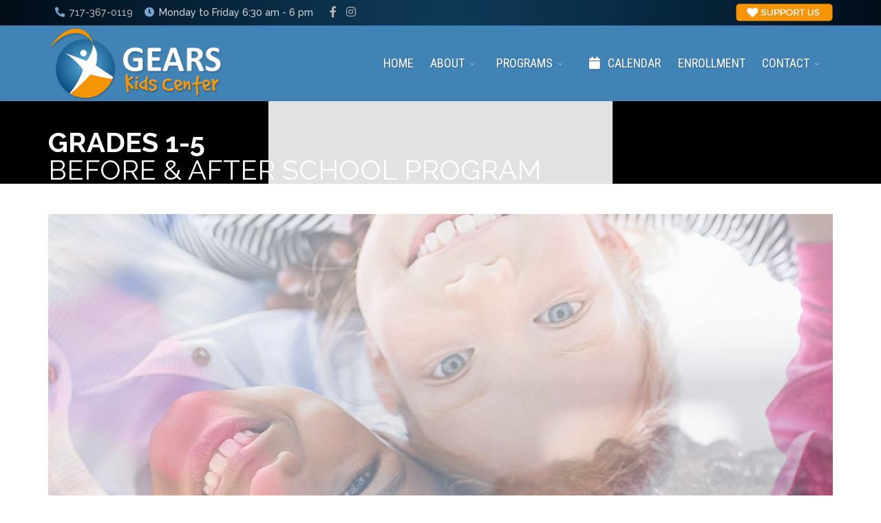

--- FILE ---
content_type: text/html; charset=utf-8
request_url: https://www.getintogears.org/before-after-1-5
body_size: 10307
content:
<!DOCTYPE html>
<html xmlns="http://www.w3.org/1999/xhtml" xml:lang="en-gb" lang="en-gb" dir="ltr">
        <head>
        <meta http-equiv="X-UA-Compatible" content="IE=edge">
        <meta name="viewport" content="width=device-width, initial-scale=1">
                <!-- head -->
        <base href="https://www.getintogears.org/before-after-1-5" />
	<meta http-equiv="content-type" content="text/html; charset=utf-8" />
	<meta name="description" content="When you get into GEARS you become part of something bigger, your community. It’s where you live and we’re here to do one thing, make it better. Opportunities to meet new people, grow as a person and just have fun at any age, can be summed up in three simple words." />
	<title>GEARS - BEFORE &amp; AFTER SCHOOL GRADES 1-5</title>
	<link href="/templates/flex/images/favicon.ico" rel="shortcut icon" type="image/vnd.microsoft.icon" />
	<link href="/favicon.ico" rel="shortcut icon" type="image/vnd.microsoft.icon" />
	<link href="https://www.getintogears.org/component/search/?Itemid=815&amp;format=opensearch" rel="search" title="Search GEARS" type="application/opensearchdescription+xml" />
	<link href="/components/com_sppagebuilder/assets/css/animate.min.css" rel="stylesheet" type="text/css" />
	<link href="/components/com_sppagebuilder/assets/css/sppagebuilder.css" rel="stylesheet" type="text/css" />
	<link href="//fonts.googleapis.com/css?family=Raleway:100,100italic,200,200italic,300,300italic,400,400italic,500,500italic,600,600italic,700,700italic,800,800italic,900,900italic&display=swap" rel="stylesheet" type="text/css" />
	<link href="/templates/flex/sppagebuilder/addons/slick_carousel/assets/css/slick.css" rel="stylesheet" type="text/css" />
	<link href="/components/com_sppagebuilder/assets/css/magnific-popup.css" rel="stylesheet" type="text/css" />
	<link href="/media/plg_system_jcepro/site/css/content.min.css?86aa0286b6232c4a5b58f892ce080277" rel="stylesheet" type="text/css" />
	<link href="//fonts.googleapis.com/css?family=Raleway:100,200,300,regular,500,600,700,800,900,100italic,200italic,300italic,italic,500italic,600italic,700italic,800italic,900italic&amp;subset=cyrillic,latin" rel="stylesheet" type="text/css" />
	<link href="//fonts.googleapis.com/css?family=Corben:regular,700&amp;subset=latin" rel="stylesheet" type="text/css" />
	<link href="//fonts.googleapis.com/css?family=Roboto+Condensed:300,300italic,regular,italic,700,700italic&amp;subset=cyrillic" rel="stylesheet" type="text/css" />
	<link href="/templates/flex/css/bootstrap.min.css" rel="stylesheet" type="text/css" />
	<link href="/templates/flex/css/font-awesome.min.css" rel="stylesheet" type="text/css" />
	<link href="/templates/flex/css/fa-v4-shims.css" rel="stylesheet" type="text/css" />
	<link href="/templates/flex/css/legacy.css" rel="stylesheet" type="text/css" />
	<link href="/templates/flex/css/template.css" rel="stylesheet" type="text/css" />
	<link href="/templates/flex/css/presets/preset1.css" rel="stylesheet" type="text/css" class="preset" />
	<link href="/components/com_creativecontactform/assets/css/main.css?version=4.6.1" rel="stylesheet" type="text/css" />
	<link href="/components/com_creativecontactform/assets/css/creativecss-ui.css" rel="stylesheet" type="text/css" />
	<link href="/components/com_creativecontactform/assets/css/creative-scroll.css" rel="stylesheet" type="text/css" />
	<link href="/index.php?option=com_creativecontactform&view=creativestyles&format=raw&id_form=19&module_id=0" rel="stylesheet" type="text/css" />
	<link href="/components/com_creativecontactform/assets/css/creative-tooltip.css" rel="stylesheet" type="text/css" />
	<style type="text/css">
#slick-carousel-1659388936864 .slick-slide{margin:0 0px;}#slick-carousel-1659388936864 .slick-list{margin:0 0;}#slick-carousel-1659388936864 .slick-prev,#slick-carousel-1659388936864 .slick-next {margin-top:-20px;}#slick-carousel-1659388936864 .slick-dots li button:before {}#slick-carousel-1659388936864 .slick-prev i.pe, #slick-carousel-1659388936864 .slick-next i.pe {font-size:44px;color:}.sp-page-builder .page-content #section-id-1658246977579{padding-top:40px;padding-right:0px;padding-bottom:0px;padding-left:0px;margin-top:0px;margin-right:0px;margin-bottom:0px;margin-left:0px;background-color:#000000;background-repeat:repeat-y;background-size:inherit;background-attachment:fixed;background-position:50% 50%;box-shadow:0 0 0 0 #ffffff;}.sp-page-builder .page-content #section-id-1658246977579{background-image:url(https://res.cloudinary.com/joomshaper/image/upload/v1582107175/placeholder.svg);}.sp-page-builder .page-content #section-id-1658246977579.sppb-element-loaded {background-image:url(/images/backgrounds/top-bar-grad-dark.jpg);}.sp-page-builder .page-content #section-id-1658246977579 > .sppb-row-overlay {mix-blend-mode:normal;}#column-id-1658246977584{box-shadow:0 0 0 0 #fff;}#sppb-addon-wrapper-1658246977585 {margin:0px 0px -6px 0px;}#sppb-addon-1658246977585 {color:#ffffff;box-shadow:0 0 0 0 #ffffff;}#sppb-addon-1658246977585 .sppb-addon-title {margin-top:0px;margin-bottom:0px;color:#ffffff;font-size:40px;line-height:40px;text-transform:uppercase;font-weight:400;}#sppb-addon-1658246977585 .sppb-addon-title { font-family:"Raleway"; }.sp-page-builder .page-content #section-id-1659096496722{padding-top:50px;padding-right:0px;padding-bottom:60px;padding-left:0px;margin-top:0px;margin-right:0px;margin-bottom:0px;margin-left:0px;box-shadow:0 0 0 0 #ffffff;}#column-id-1659096496720{box-shadow:0 0 0 0 #fff;}.sp-page-builder .page-content #section-id-1659096496723{padding-top:0px;padding-right:0px;padding-bottom:0px;padding-left:0px;margin-top:0px;margin-right:0px;margin-bottom:0px;margin-left:0px;box-shadow:0 0 0 0 #ffffff;}#column-id-1659096496724{box-shadow:0 0 0 0 #fff;}#sppb-addon-wrapper-1659388936864 {margin:0px 0px 0px 0px;}#sppb-addon-1659388936864 {box-shadow:0 0 0 0 #ffffff;}@media (min-width:768px) and (max-width:991px) {#sppb-addon-wrapper-1659388936864 {margin-top:0px;margin-right:0px;margin-bottom:30px;margin-left:0px;}}@media (max-width:767px) {#sppb-addon-wrapper-1659388936864 {margin-top:0px;margin-right:0px;margin-bottom:30px;margin-left:0px;}}#sppb-addon-wrapper-1659096496734 {margin:-10px 0px 20px 0px;}#sppb-addon-1659096496734 {box-shadow:0 0 0 0 #ffffff;}#sppb-addon-1659096496734 .sppb-addon-title {margin-top:0px;}#sppb-addon-1659096496734 .sppb-addon-content { font-family:"Raleway"; }#sppb-addon-wrapper-1659096496739 {margin:0px 0px 0px 0px;}#sppb-addon-1659096496739 {box-shadow:0 0 0 0 #ffffff;}@media (min-width:768px) and (max-width:991px) {#sppb-addon-wrapper-1659096496739 {margin-top:0px;margin-right:0px;margin-bottom:30px;margin-left:0px;}}@media (max-width:767px) {#sppb-addon-wrapper-1659096496739 {margin-top:0px;margin-right:0px;margin-bottom:30px;margin-left:0px;}}#sppb-addon-1659096496739 #btn-1659096496739.sppb-btn-custom{letter-spacing:1px;font-weight:400;}#sppb-addon-1659096496739 #btn-1659096496739.sppb-btn-custom {background-image:linear-gradient(0deg, #396f98 0%, #4d9bd6 100%);border:none; color:#FFFFFF;}#sppb-addon-1659096496739 #btn-1659096496739.sppb-btn-custom:hover { background-color:#00E66E; color:#FFFFFF;background-image:linear-gradient(0deg, #4d9bd6 0%, #396f98 100%);border:none;}.sp-page-builder .page-content #section-id-1659094967316{padding-top:20px;padding-right:0px;padding-bottom:20px;padding-left:0px;margin-top:0px;margin-right:0px;margin-bottom:0px;margin-left:0px;background-color:#000000;background-repeat:repeat-y;background-size:inherit;background-attachment:fixed;background-position:50% 50%;box-shadow:0 0 0 0 #ffffff;}.sp-page-builder .page-content #section-id-1659094967316{background-image:url(https://res.cloudinary.com/joomshaper/image/upload/v1582107175/placeholder.svg);}.sp-page-builder .page-content #section-id-1659094967316.sppb-element-loaded {background-image:url(/images/backgrounds/top-bar-grad-dark.jpg);}.sp-page-builder .page-content #section-id-1659094967316 > .sppb-row-overlay {mix-blend-mode:normal;}#column-id-1659094967318{box-shadow:0 0 0 0 #fff;}#sppb-addon-wrapper-1659094967319 {margin:0px 0px -15px 0px;}#sppb-addon-1659094967319 {color:#ffffff;box-shadow:0 0 0 0 #ffffff;}@media (min-width:768px) and (max-width:991px) {#sppb-addon-wrapper-1659094967319 {margin-top:0px;margin-right:0px;margin-bottom:5px;margin-left:0px;}}@media (max-width:767px) {#sppb-addon-wrapper-1659094967319 {margin-top:0px;margin-right:0px;margin-bottom:5px;margin-left:0px;}}#sppb-addon-1659094967319 .sppb-addon-title { font-family:"Raleway"; }#sppb-addon-1659094967319 .sppb-addon-content { font-family:"Raleway"; }#sppb-addon-1659094967319{ font-size:60px;font-weight:900;line-height:64px; }@media (min-width:768px) and (max-width:991px) {#sppb-addon-1659094967319{font-size:50px;line-height:54px;}}@media (max-width:767px) {#sppb-addon-1659094967319{ font-size:44px;line-height:50px; }}#column-id-1659094967320{box-shadow:0 0 0 0 #fff;}#sppb-addon-wrapper-1659094967321 {margin:0px 0px 0px 0px;}#sppb-addon-1659094967321 {box-shadow:0 0 0 0 #ffffff;}#sppb-addon-1659094967321 #btn-1659094967321.sppb-btn-custom{letter-spacing:1px;font-weight:400;}#sppb-addon-1659094967321 #btn-1659094967321.sppb-btn-custom {background-image:linear-gradient(0deg, #d06f00 0%, #f48a09 100%);border:none; color:#FFFFFF;}#sppb-addon-1659094967321 #btn-1659094967321.sppb-btn-custom:hover { background-color:#00E66E; color:#FFFFFF;background-image:linear-gradient(0deg, #f48a09 0%, #d06f00 100%);border:none;}.sp-page-builder .page-content #section-id-1658519897455{padding-top:50px;padding-right:0px;padding-bottom:50px;padding-left:0px;margin-top:0px;margin-right:0px;margin-bottom:0px;margin-left:0px;color:#ffffff;background-color:#f48a09;box-shadow:0 0 0 0 #ffffff;}#column-id-1658519897455{box-shadow:0 0 0 0 #fff;}#sppb-addon-wrapper-1658765513402 {margin:0px 0px 0px 0px;}#sppb-addon-1658765513402 {box-shadow:0 0 0 0 #ffffff;}#sppb-addon-1658765513402 .sppb-addon-title {margin-top:0px;margin-bottom:30px;color:#ffffff;font-size:40px;line-height:46px;font-weight:900;}#sppb-addon-wrapper-1658519897458 {margin:0px 40px 40px 40px;}#sppb-addon-1658519897458 {box-shadow:0 0 0 0 #ffffff;}@media (min-width:768px) and (max-width:991px) {#sppb-addon-wrapper-1658519897458 {margin-top:0px;margin-right:40px;margin-bottom:40px;margin-left:40px;}}@media (max-width:767px) {#sppb-addon-wrapper-1658519897458 {margin-top:0px;margin-right:20px;margin-bottom:30px;margin-left:20px;}}#sppb-addon-wrapper-1658765513405 {margin:0px 0px 0px 0px;}#sppb-addon-1658765513405 {box-shadow:0 0 0 0 #ffffff;}@media (min-width:768px) and (max-width:991px) {#sppb-addon-wrapper-1658765513405 {margin-top:0px;margin-right:0px;margin-bottom:20px;margin-left:0px;}}@media (max-width:767px) {#sppb-addon-wrapper-1658765513405 {margin-top:0px;margin-right:0px;margin-bottom:20px;margin-left:0px;}}#sppb-addon-1658765513405 #btn-1658765513405.sppb-btn-primary{text-transform:uppercase;}.sp-page-builder .page-content #section-id-1658519448250{padding-top:0px;padding-right:0px;padding-bottom:0px;padding-left:0px;margin-top:0px;margin-right:0px;margin-bottom:0px;margin-left:0px;background-color:#000000;background-repeat:no-repeat;background-size:cover;background-attachment:fixed;background-position:50% 50%;box-shadow:0 0 0 0 #ffffff;}.sp-page-builder .page-content #section-id-1658519448250{background-image:url(https://res.cloudinary.com/joomshaper/image/upload/v1582107175/placeholder.svg);}.sp-page-builder .page-content #section-id-1658519448250.sppb-element-loaded {background-image:url(/images/backgrounds/cta-bg.jpg);}.sp-page-builder .page-content #section-id-1658519448250 > .sppb-row-overlay {background:radial-gradient(at center center, rgba(0, 0, 0, 0) 50%, rgba(0, 0, 0, 0.76) 100%) transparent;}.sp-page-builder .page-content #section-id-1658519448250 > .sppb-row-overlay {mix-blend-mode:normal;}#column-id-1658519448250{box-shadow:0 0 0 0 #fff;}#sppb-addon-wrapper-1658519448251 {margin:-60px 0px 0px 0px;}#sppb-addon-1658519448251 {box-shadow:0 0 0 0 #ffffff;}@media (min-width:768px) and (max-width:991px) {#sppb-addon-wrapper-1658519448251 {margin-top:-60px;margin-right:-80px;margin-bottom:0px;margin-left:-60px;}}@media (max-width:767px) {#sppb-addon-wrapper-1658519448251 {margin-top:-30px;margin-right:0px;margin-bottom:0px;margin-left:0px;}}#column-id-1658519448252{box-shadow:0 0 0 0 #fff;}#sppb-addon-wrapper-1658519448253 {margin:0px 0px 0px 0px;}#sppb-addon-1658519448253 {color:#ffffff;box-shadow:0 0 0 0 #ffffff;}#sppb-addon-1658519448253 .sppb-addon-title {margin-top:0px;margin-bottom:0px;color:#ffffff;font-size:50px;line-height:50px;font-weight:900;}@media (min-width:768px) and (max-width:991px) {#sppb-addon-1658519448253 .sppb-addon-title {margin-top:20px;margin-bottom:0px;}#sppb-addon-wrapper-1658519448253 {margin-top:0px;margin-right:0px;margin-bottom:0px;margin-left:0px;}}@media (max-width:767px) {#sppb-addon-1658519448253 .sppb-addon-title {margin-top:10px;margin-bottom:0px;}}#sppb-addon-wrapper-1658519448254 {margin:0px 0px 0px 0px;}#sppb-addon-1658519448254 {color:#ffffff;box-shadow:0 0 0 0 #ffffff;}#sppb-addon-1658519448254 .sppb-addon-title {margin-top:0px;margin-bottom:10px;color:#ffffff;font-size:60px;line-height:60px;font-weight:400;}@media (min-width:768px) and (max-width:991px) {#sppb-addon-1658519448254 .sppb-addon-title {font-size:40px;line-height:40px;line-height:46px;}}@media (max-width:767px) {#sppb-addon-1658519448254 .sppb-addon-title {font-size:40px;line-height:40px;line-height:46px;}}#sppb-addon-1658519448254 .sppb-addon-title { font-family:"Raleway"; }#sppb-addon-wrapper-1658519448255 {margin:0px 0px 30px 0px;}#sppb-addon-1658519448255 {box-shadow:0 0 0 0 #ffffff;}#sppb-addon-1658519448255 #btn-1658519448255.sppb-btn-custom{letter-spacing:1px;text-transform:uppercase;font-weight:400;}#sppb-addon-1658519448255 #btn-1658519448255.sppb-btn-custom {background-image:linear-gradient(0deg, #d06f00 0%, #f48a09 100%);border:none; color:#FFFFFF;}#sppb-addon-1658519448255 #btn-1658519448255.sppb-btn-custom:hover { background-color:#00E66E; color:#FFFFFF;background-image:linear-gradient(0deg, #f48a09 0%, #d06f00 100%);border:none;}.sp-page-builder .page-content #section-id-1658196082175{padding-top:4px;padding-right:0px;padding-bottom:0px;padding-left:0px;margin-top:0px;margin-right:0px;margin-bottom:0px;margin-left:0px;background-image:linear-gradient(180deg, #52b1f4 0%, #306189 100%);box-shadow:0 0 0 0 #ffffff;}#column-id-1658196082176{box-shadow:0 0 0 0 #fff;}body.site {background-color:#ffffff;}body{font-family:Raleway, sans-serif; font-size:16px; font-weight:500; }h1{font-family:Corben, sans-serif; font-size:44px; font-weight:normal; }h2{font-family:Corben, sans-serif; font-size:36px; font-weight:normal; }h3{font-family:Corben, sans-serif; font-size:30px; font-weight:normal; }h4{font-family:Raleway, sans-serif; font-size:24px; font-weight:600; }h5{font-family:Raleway, sans-serif; font-size:24px; font-weight:normal; }h6{font-family:Raleway, sans-serif; font-size:18px; font-weight:600; }.sp-megamenu-parent{font-family:Roboto Condensed, sans-serif; font-size:18px; font-weight:normal; }#sp-top-bar{ background-image:url("/images/backgrounds/top-bar-grad-dark.jpg");background-repeat:repeat-y;background-size:inherit;background-attachment:inherit;background-position:50% 50%;background-color:#000000;color:#d4d4d4;padding:5px 0 4px; }#sp-top-bar a{color:#b3b3b3;}#sp-top-bar a:hover{color:#d1d1d1;}#sp-header{ background-color:#303030;color:#f0f0f0; }#sp-header a{color:#ededed;}#sp-header a:hover{color:#ffffff;}#sp-bottom{ background-color:#4183b5;color:#ffffff; }#sp-bottom a{color:#ffffff;}#sp-bottom a:hover{color:#f48a09;}#sp-footer{ background-image:url("/images/backgrounds/bottom-bar-grad-blue.jpg");background-repeat:repeat-y;background-size:inherit;background-attachment:scroll;background-position:50% 50%;background-color:#1c3c53;color:#ffffff; }#sp-footer a{color:#ff9f29;}#sp-footer a:hover{color:#e08619;}.offcanvas-menu{background:#e69937}.offcanvas-menu ul li a{color: #ffffff}.offcanvas-menu .offcanvas-inner .search input.inputbox{border-color: #ffffff}#sp-header .top-search-wrapper .icon-top-wrapper,#sp-header .top-search-wrapper .icon-top-wrapper >i:before,.sp-megamenu-wrapper > .sp-megamenu-parent >li >a,.sp-megamenu-wrapper #offcanvas-toggler,#sp-header .modal-login-wrapper span,#sp-header .ap-my-account i.pe-7s-user,#sp-header .ap-my-account .info-text,#sp-header .mod-languages,#sp-header .logo,#cart-menu,#cd-menu-trigger,.cd-cart,.cd-cart > i{height:110px;line-height:110px;}.total_products{top:calc(110px / 2 - 22px);}#sp-header,.transparent-wrapper{height:110px;background:#4183b5;}.transparent,.sticky-top{background:#4183b5;}#sp-header #sp-menu .sp-megamenu-parent >li >a,#sp-header #sp-menu .sp-megamenu-parent li .sp-dropdown >li >a,#sp-header .top-search-wrapper .icon-top-wrapper i,#sp-header #cd-menu-trigger i,#sp-header .cd-cart i,#sp-header .top-search-wrapper{color:#ffffff}#sp-header #sp-menu .sp-dropdown .sp-dropdown-inner{background:rgba(9,47,74,0.9)}#sp-header #sp-menu .sp-dropdown .sp-dropdown-inner li.sp-menu-item >a,#sp-header #sp-menu .sp-dropdown .sp-dropdown-inner li.sp-menu-item.separator >a,#sp-header #sp-menu .sp-dropdown .sp-dropdown-inner li.sp-menu-item.separator >a:hover,#sp-header .sp-module-content ul li a,#sp-header .vm-menu .vm-title{color:#ffffff}#sp-header #sp-menu .sp-megamenu-parent >li.active a,#sp-header #sp-menu .sp-megamenu-parent >li.current-item >a,#sp-header #sp-menu .sp-megamenu-parent >li.current-item.active>a,#sp-header #sp-menu .sp-megamenu-parent >li.sp-has-child.active >a,#offcanvas-toggler >i,#offcanvas-toggler >i:hover{color:#f48a09}#sp-header #sp-menu .sp-megamenu-parent .sp-dropdown li.sp-menu-item.current-item>a,#sp-header #sp-menu .sp-megamenu-parent .sp-dropdown li.sp-menu-item.current-item.active>a,#sp-header #sp-menu .sp-megamenu-parent .sp-dropdown li.sp-menu-item.current-item.active:hover>a,#sp-header #sp-menu .sp-megamenu-parent .sp-dropdown li.sp-menu-item a:hover{color: #fff;background-color:#f48a09;}#sp-header.onepage .sp-megamenu-parent li.active a,#sp-header.onepage .sp-megamenu-parent li.active:first-child >a.page-scroll{color:#f48a09;border-bottom-color:#f48a09;}.sticky .logo,.sticky #cart-menu,.sticky #cd-menu-trigger,.sticky .cd-cart,.sticky .cd-cart >i,.sticky .menu-is-open >i,#sp-header.sticky .modal-login-wrapper span,#sp-header.sticky .ap-my-account i.pe-7s-user,#sp-header.sticky .ap-my-account .info-text,#sp-header.sticky .mod-languages,#sp-header.sticky .top-search-wrapper .icon-top-wrapper,#sp-header.sticky .top-search-wrapper .icon-top-wrapper >i:before,.sticky .sp-megamenu-wrapper > .sp-megamenu-parent >li >a,.sticky .sp-megamenu-wrapper #offcanvas-toggler,.sticky #sp-logo a.logo{ height:100px;line-height:100px; } .sticky .total_products{top: calc(100px / 2 - 22px);} .sticky .sticky__wrapper{background:rgba(65,131,181,0.95); height:100px; -webkit-animation-name:fade-in-down;animation-name:fade-in-down;}.sticky .sticky__wrapper .sp-sticky-logo {height:100px;}.sticky.onepage .sticky__wrapper,.sticky.white .sticky__wrapper,.sticky.transparent .sticky__wrapper{background:rgba(65,131,181,0.95);} #sp-header.sticky #sp-menu .sp-megamenu-wrapper .sp-megamenu-parent >li >a,#sp-header.sticky .top-search-wrapper,#sp-header.sticky .top-search-wrapper .icon-top-wrapper i,#sp-header.sticky #cd-menu-trigger i,#sp-header.sticky .cd-cart i{color:#ffffff;}#sp-header.sticky #sp-menu .sp-megamenu-wrapper .sp-megamenu-parent >li.active>a,#sp-header.sticky #sp-menu .sp-megamenu-wrapper .sp-megamenu-parent >li.current-item>a,#sp-header.sticky #sp-menu .sp-megamenu-wrapper .sp-megamenu-parent >li.sp-has-child.active>a,.sticky #offcanvas-toggler >i,.sticky #offcanvas-toggler >i:hover{color:#f48a09;} 
	</style>
	<script type="application/json" class="joomla-script-options new">{"csrf.token":"c7f7f9c09a2141d350895077399db710","system.paths":{"root":"","base":""}}</script>
	<script src="/media/jui/js/jquery.min.js?698fa2635e519c3b1e7c6e39545d5f2f" type="text/javascript"></script>
	<script src="/media/jui/js/jquery-noconflict.js?698fa2635e519c3b1e7c6e39545d5f2f" type="text/javascript"></script>
	<script src="/media/jui/js/jquery-migrate.min.js?698fa2635e519c3b1e7c6e39545d5f2f" type="text/javascript"></script>
	<script src="/components/com_sppagebuilder/assets/js/jquery.parallax.js?efcb014a6f41a6d880968ea58653b58d" type="text/javascript"></script>
	<script src="/components/com_sppagebuilder/assets/js/sppagebuilder.js?efcb014a6f41a6d880968ea58653b58d" defer="defer" type="text/javascript"></script>
	<script src="/templates/flex/sppagebuilder/addons/slick_carousel/assets/js/slick.min.js" type="text/javascript"></script>
	<script src="/components/com_sppagebuilder/assets/js/jquery.magnific-popup.min.js" type="text/javascript"></script>
	<script src="/templates/flex/js/bootstrap.min.js" type="text/javascript"></script>
	<script src="/templates/flex/js/SmoothScroll-1.4.10.js" type="text/javascript"></script>
	<script src="/templates/flex/js/jquery.easing.min.js" type="text/javascript"></script>
	<script src="/templates/flex/js/main.js" type="text/javascript"></script>
	<script src="/components/com_creativecontactform/assets/js/creativelib.js" type="text/javascript"></script>
	<script src="/components/com_creativecontactform/assets/js/creativelib-ui.js" type="text/javascript"></script>
	<script src="/components/com_creativecontactform/assets/js/creative-mousewheel.js" type="text/javascript"></script>
	<script src="/components/com_creativecontactform/assets/js/creative-scroll.js" type="text/javascript"></script>
	<script src="/components/com_creativecontactform/assets/js/creativecontactform.js?version=4.6.1" type="text/javascript"></script>
	<script src="https://www.google.com/recaptcha/api.js?onload=ccf_recaptcha_onload&render=explicit" type="text/javascript"></script>
	<script src="/media/system/js/core.js?698fa2635e519c3b1e7c6e39545d5f2f" type="text/javascript"></script>
	<script type="text/javascript">
;(function ($) {
	$.ajaxSetup({
		headers: {
			'X-CSRF-Token': Joomla.getOptions('csrf.token')
		}
	});
})(jQuery);jQuery(function($){var $slick_carousel = jQuery("#slick-carousel-1659388936864");jQuery(document).ready(function(){ $slick_carousel.slick({ slidesToShow: 1,slidesToScroll: 1,nextArrow: '<span class="slick-next"><i class="pe pe-7s-angle-right"></i></span>',prevArrow: '<span class="slick-prev"><i class="pe pe-7s-angle-left"></i></span>',autoplay: true,autoplaySpeed: 3000,pauseOnHover:false,pauseOnHover:false,fade:true,speed:1000,cssEase: 'cubic-bezier(0.635, 0.010, 0.355, 1.000)',responsive: [{breakpoint:992,settings: {slidesToShow:1,slidesToScroll:1}},{breakpoint:768,settings: {slidesToShow:1,slidesToScroll:1}},{breakpoint:480,settings: {slidesToShow:1,slidesToScroll:1}}]});});});var sp_preloader = "0";var sp_offanimation = "default";var stickyHeaderVar = "1";var stickyHeaderAppearPoint = 180; if (typeof creativecontactform_shake_count_array === 'undefined') { var creativecontactform_shake_count_array = new Array();};creativecontactform_shake_count_array[19] = "2"; if (typeof creativecontactform_shake_distanse_array === 'undefined') { var creativecontactform_shake_distanse_array = new Array();};creativecontactform_shake_distanse_array[19] = "10"; if (typeof creativecontactform_shake_duration_array === 'undefined') { var creativecontactform_shake_duration_array = new Array();};creativecontactform_shake_duration_array[19] = "300";var creativecontactform_path = "/components/com_creativecontactform/"; if (typeof creativecontactform_redirect_enable_array === 'undefined') { var creativecontactform_redirect_enable_array = new Array();};creativecontactform_redirect_enable_array[19] = "0"; if (typeof creativecontactform_redirect_array === 'undefined') { var creativecontactform_redirect_array = new Array();};creativecontactform_redirect_array[19] = ""; if (typeof creativecontactform_redirect_delay_array === 'undefined') { var creativecontactform_redirect_delay_array = new Array();};creativecontactform_redirect_delay_array[19] = "0"; if (typeof creativecontactform_thank_you_text_array === 'undefined') { var creativecontactform_thank_you_text_array = new Array();};creativecontactform_thank_you_text_array[19] = "Thank You! Message Successfully Submitted"; if (typeof close_alert_text === 'undefined') { var close_alert_text = new Array();};close_alert_text[19] = "OK";creativecontactform_juri = "";
	</script>
	<meta property="og:title" content="Grades 1-5 Before & After School Program" />
	<meta property="og:type" content="website" />
	<meta property="og:url" content="https://www.getintogears.org/before-after-1-5" />
	<meta property="og:site_name" content="GEARS" />
	<meta property="og:description" content="Our Before & After School Program is for children in 1st – 5th grade attending Bainbridge, East High, or Bear Creek Elementary Schools. Kindergartners use the after school program as part of their wrap around care." />
	<meta name="twitter:card" content="summary" />
	<meta name="twitter:site" content="GEARS" />
	<meta name="twitter:description" content="Our Before & After School Program is for children in 1st – 5th grade attending Bainbridge, East High, or Bear Creek Elementary Schools. Kindergartners use the after school program as part of their wrap around care." />

                    <script type="text/javascript">var verify_callback_ccf_recaptcha_165_166 = function (response) { document.getElementById("hidden_ccf_recaptcha_165_166").value = "1"; var field_box_class = document.getElementById("google-recaptcha_165_166").className; field_box_class = field_box_class.replace(' creativecontactform_error',''); document.getElementById("google-recaptcha_165_166").className = field_box_class; };var ccf_recaptcha_onload = function() {var ccf_rcp_ccf_recaptcha_165_166 = grecaptcha.render('ccf_recaptcha_165_166', { 'sitekey' : '6LdGh5whAAAAANCN-0QQJJxi6nM_N-NIXmQXAeX3', 'theme' : 'light', 'type' : 'image', 'callback' : verify_callback_ccf_recaptcha_165_166 });document.getElementById("google-recaptcha_165_166").setAttribute("rcp_id", ccf_rcp_ccf_recaptcha_165_166);}</script>
</head>
    <body class="site com-sppagebuilder view-page no-layout no-task itemid-815 en-gb ltr sticky-header layout-fluid off-canvas-menu-init">
    
    	        <div class="body-wrapper off-canvas-menu-wrap">
            <div class="body-innerwrapper body_innerwrapper_overflow">
    			<section id="sp-top-bar"><div class="container"><div class="row"><div id="sp-top1" class="col-xs-12 col-sm-6 col-md-8"><div class="sp-column mobile-centered"><ul class="sp-contact-info"><li class="sp-contact-phone"><i class="fa fa-phone-alt" aria-hidden="true"></i> <a href="tel:717-367-0119">717-367-0119</a></li><li class="sp-contact-time"><i class="fa fa-clock" aria-hidden="true"></i> Monday to Friday 6:30 am - 6 pm</li></ul><ul class="social-icons"><li><a target="_blank" href="https://www.facebook.com/gearskidscenter/" aria-label="facebook"><i class="fab fa-facebook-f" aria-hidden="true"></i></a></li><li ><a target="_blank" href="https://www.instagram.com/gearskidscenter/" aria-label="Instagram"><i class="fab fa-instagram" aria-hidden="true"></i></a></li></ul></div></div><div id="sp-top2" class="col-xs-12 col-sm-6 col-md-4"><div class="sp-column pull-right mobile-centered"><div class="sp-module "><div class="sp-module-content">

<div class="custom"  >
	<p><a href="/support-kids-center"><img src="/images/support-button-top2.png" alt="support button top2" width="141" height="26" style="margin: -10px 0px -8px; float: right;" /></a></p></div>
</div></div></div></div></div></div></section><header id="sp-header" class="flex text-shadow"><div class="container"><div class="row"><div id="sp-logo" class="col-xs-10 col-sm-10 col-md-3"><div class="sp-column"><a class="logo" href="/"><img class="sp-default-logo hidden-xs" src="/images/logos/Logo-Kids-Web-280x110.png" alt="GEARS"><img class="sp-retina-logo hidden-xs" src="/images/logos/Logo-Kids-Web-560x220.png" alt="GEARS"><img class="sp-default-logo visible-xs-block" src="/images/logos/Logo-Kids-Web-280x110.png" alt="GEARS"></a></div></div><div id="sp-menu" class="col-xs-2 col-sm-2 col-md-9"><div class="sp-column">			<div class="sp-megamenu-wrapper">
				<a id="offcanvas-toggler" class="visible-sm visible-xs" href="#" aria-label="Menu"><i class="fas fa-bars" aria-hidden="true" title="Menu"></i></a>
				<ul class="sp-megamenu-parent menu-fade-down-fade-up hidden-sm hidden-xs"><li class="sp-menu-item"><a  href="/kids-center"  >HOME</a></li><li class="sp-menu-item sp-has-child"><a  href="#"  >ABOUT</a><div class="sp-dropdown sp-dropdown-main sp-menu-right" style="width: 300px;"><div class="sp-dropdown-inner"><ul class="sp-dropdown-items"><li class="sp-menu-item"><a  href="/kids-center-team"  >OUR STAFF</a></li><li class="sp-menu-item"><a  href="https://docs.google.com/document/d/1dPTbE4UG3WaFoZyZ0iVZi5CGZiEEaJGuk-dVTsoHo70/edit?usp=sharing" rel="noopener noreferrer" target="_blank" >FAMILY HANDBOOK</a></li><li class="sp-menu-item"><a  href="https://app.smore.com/n/vad5j-january-2026-newsletter" rel="noopener noreferrer" target="_blank" ><i class="fas fa-newspaper"></i> NEWSLETTER</a></li><li class="sp-menu-item"><a  href="/community-center"  ><i class="fas fa-child"></i> GEARS COMMUNITY CENTER</a></li></ul></div></div></li><li class="sp-menu-item sp-has-child"><a  href="#"  >PROGRAMS</a><div class="sp-dropdown sp-dropdown-main sp-menu-right" style="width: 300px;"><div class="sp-dropdown-inner"><ul class="sp-dropdown-items"><li class="sp-menu-item"><a  href="/preschool-program"  >PRESCHOOL</a></li><li class="sp-menu-item"><a  href="/before-after-kindergarten"  >BEFORE &amp; AFTER SCHOOL KINDERGARTEN</a></li><li class="sp-menu-item active"><a  href="/before-after-1-5"  >BEFORE &amp; AFTER SCHOOL GRADES 1-5</a></li><li class="sp-menu-item"><a  href="/summer-program"  ><i class="fas fa-sun"></i> SUMMER PROGRAM</a></li></ul></div></div></li><li class="sp-menu-item"><a  href="/kids-center-calendar"  ><i class="fas fa-calendar"></i> CALENDAR</a></li><li class="sp-menu-item"><a  href="/enrollment"  >ENROLLMENT</a></li><li class="sp-menu-item sp-has-child"><a  href="/contact-kids-center"  >CONTACT</a><div class="sp-dropdown sp-dropdown-main sp-menu-left" style="width: 300px;"><div class="sp-dropdown-inner"><ul class="sp-dropdown-items"><li class="sp-menu-item"><a  href="/contact-kids-center"  ><i class="fas fa-paper-plane"></i> CONTACT GEARS</a></li><li class="sp-menu-item"><a  href="/join-kids-center"  ><i class="fas fa-handshake"></i> JOIN US</a></li><li class="sp-menu-item"><a  href="/support-kids-center"  ><i class="fas fa-heart"></i> SUPPORT KIDS CENTER</a></li></ul></div></div></li></ul>			</div>
		</div></div></div></div></header><section id="sp-page-title"><div class="row"><div id="sp-title" class="col-sm-12 col-md-12"><div class="sp-column"></div></div></div></section><section id="sp-main-body"><div class="row"><div id="sp-component" class="col-sm-12 col-md-12"><div class="sp-column "><div id="system-message-container">
	</div>
<div id="sp-page-builder" class="sp-page-builder  page-132">

	
	<div class="page-content">
				<section id="section-id-1658246977579" class="sppb-section sppb-element-lazy sppb-section-content-center" ><div class="sppb-row-container"><div class="sppb-row sppb-no-gutter sppb-align-center"><div class="sppb-col-md-12" id="column-wrap-id-1658246977584"><div id="column-id-1658246977584" class="sppb-column" ><div class="sppb-column-addons"><div id="sppb-addon-wrapper-1658246977585" class="sppb-addon-wrapper"><div id="sppb-addon-1658246977585" class=" sppb-wow fadeInRight clearfix "  data-sppb-wow-duration="2000ms"     ><div class="sppb-addon sppb-addon-text-block sppb-text-left "><h1 class="sppb-addon-title"><strong>Grades 1-5</strong> <br>Before & After School Program</h1><div class="sppb-addon-content"></div></div></div></div></div></div></div></div></div></section><section id="section-id-1659096496722" class="sppb-section" ><div class="sppb-row-container"><div class="sppb-row"><div class="sppb-col-md-12" id="column-wrap-id-1659096496720"><div id="column-id-1659096496720" class="sppb-column" ><div class="sppb-column-addons"><div id="section-id-1659096496723" class="sppb-section sppb-section-content-center" ><div class="sppb-container-inner"><div class="sppb-row sppb-align-center"><div class="sppb-col-md-6" id="column-wrap-id-1659096496724"><div id="column-id-1659096496724" class="sppb-column" ><div class="sppb-column-addons"><div id="sppb-addon-wrapper-1659388936864" class="sppb-addon-wrapper"><div id="sppb-addon-1659388936864" class="clearfix "     ><div class="sppb-addon "><div id="slick-carousel-1659388936864" class="clearfix"><div class="slick-img"><img src="/images/grades-1-5-carousel/grades-1-5-01.jpg" alt=""></div><div class="slick-img"><img src="/images/grades-1-5-carousel/grades-1-5-02.jpg" alt=""></div><div class="slick-img"><img src="/images/grades-1-5-carousel/grades-1-5-03.jpg" alt=""></div><div class="slick-img"><img src="/images/grades-1-5-carousel/grades-1-5-04.jpg" alt=""></div><div class="slick-img"><img src="/images/grades-1-5-carousel/grades-1-5-05.jpg" alt=""></div></div></div></div></div></div></div></div><div class="sppb-col-md-6" id="column-wrap-id-1659096496727"><div id="column-id-1659096496727" class="sppb-column" ><div class="sppb-column-addons"><div id="sppb-addon-wrapper-1659096496734" class="sppb-addon-wrapper"><div id="sppb-addon-1659096496734" class="clearfix "     ><div class="sppb-addon sppb-addon-text-block  "><h3 class="sppb-addon-title">Grades 1-5 Before & After School Program at GEARS</h3><div class="sppb-addon-content"><p>Our Before &amp; After School Program is for children in 1st – 5th grade attending Bainbridge, East High, or Bear Creek Elementary Schools. Kindergartners use the after school program as part of their wrap around care. If you are looking for Kindergarten Before &amp; After School, please scroll down to the Kindergarten Program.</p>
<p>We are open from 6:30 am until the start of school and again from the end of the school day until 6 pm. We are located directly in the schools so you simply drop off and pick up your child at the school your child attends. We provide a breakfast program and an afternoon snack.</p>
<p>Our curriculum follows the PA Learning Standards and provides activities in all areas. Children have time for homework, rest, play and active games. GEARS Kids Center focuses on social, emotional and interpersonal skills. We help children solve problems and handle their emotions in a constructive and acceptable way.</p>
<blockquote>
<p>We also offer opportunities to learn life skills such as cooking, sewing, addressing an envelope and more!</p>
</blockquote>
<h4><span style="font-size: 22pt;"><a href="tel:1+717%20367%200119"><i class="fa fa-phone-alt"></i> Call the Kids Center: (717) 367-0119</a></span></h4></div></div></div></div><div id="sppb-addon-wrapper-1659096496739" class="sppb-addon-wrapper"><div id="sppb-addon-1659096496739" class="clearfix "     ><div style="float:left;" class="sppb-text-left"><a href="/enrollment" id="btn-1659096496739" class="sppb-btn  sppb-btn-custom sppb-btn-rounded sppb-btn-gradient"><i class="fa fas fa-info-circle"></i> Learn More About How to Enroll</a></div></div></div></div></div></div></div></div></div></div></div></div></div></div></section><section id="section-id-1659094967316" class="sppb-section text-shadow sppb-element-lazy sppb-section-content-center" ><div class="sppb-row-container"><div class="sppb-row sppb-no-gutter sppb-align-center"><div class="sppb-col-md-7" id="column-wrap-id-1659094967318"><div id="column-id-1659094967318" class="sppb-column" ><div class="sppb-column-addons"><div id="sppb-addon-wrapper-1659094967319" class="sppb-addon-wrapper"><div id="sppb-addon-1659094967319" class="clearfix "     ><div class="sppb-addon sppb-addon-text-block sppb-text-center "><div class="sppb-addon-content"><p>LIVE. LEARN. PLAY.</p></div></div></div></div></div></div></div><div class="sppb-col-md-5" id="column-wrap-id-1659094967320"><div id="column-id-1659094967320" class="sppb-column" ><div class="sppb-column-addons"><div id="sppb-addon-wrapper-1659094967321" class="sppb-addon-wrapper"><div id="sppb-addon-1659094967321" class="clearfix "     ><div style="float:none;margin-left:auto;margin-right:auto;display:table;" class="sppb-text-center"><a href="/support" id="btn-1659094967321" class="sppb-btn  sppb-btn-custom sppb-btn-lg sppb-btn-rounded sppb-btn-gradient"><i class="fa fas fa-heart"></i> Support <strong>GEARS</strong> Today!</a></div></div></div></div></div></div></div></div></section><div id="section-id-1658519897455" class="sppb-section text-shadow" ><div class="sppb-container-inner"><div class="sppb-row"><div class="sppb-col-md-12" id="column-wrap-id-1658519897455"><div id="column-id-1658519897455" class="sppb-column" ><div class="sppb-column-addons"><div id="sppb-addon-wrapper-1658765513402" class="sppb-addon-wrapper"><div id="sppb-addon-1658765513402" class="clearfix "     ><div class="sppb-addon sppb-addon-text-block sppb-text-center "><h2 class="sppb-addon-title">What's Happening?</h2><div class="sppb-addon-content"></div></div></div></div><div id="sppb-addon-wrapper-1658519897458" class="sppb-addon-wrapper"><div id="sppb-addon-1658519897458" class="clearfix "     ><div class="sppb-addon sppb-addon-raw-html "><div class="sppb-addon-content"><script src="https://apps.elfsight.com/p/platform.js" defer></script>
<div class="elfsight-app-b0c26298-d5c0-499b-a9f3-c00890d4f128"></div></div></div></div></div><div id="sppb-addon-wrapper-1658765513405" class="sppb-addon-wrapper"><div id="sppb-addon-1658765513405" class="clearfix "     ><div style="float:none;margin-left:auto;margin-right:auto;display:table;" class="sppb-text-center"><a href="https://www.instagram.com/gearskidscenter/" id="btn-1658765513405" class="sppb-btn  sppb-btn-primary sppb-btn-rounded"><i class="fa fab fa-instagram"></i> Follow GEARS Kids Center On Instagram!</a></div></div></div></div></div></div></div></div></div><section id="section-id-1658519448250" class="sppb-section text-shadow sppb-element-lazy sppb-section-content-bottom" ><div class="sppb-row-overlay"></div><div class="sppb-row-container"><div class="sppb-row sppb-align-bottom"><div class="sppb-col-md-5 sppb-col-sm-5" id="column-wrap-id-1658519448250"><div id="column-id-1658519448250" class="sppb-column" ><div class="sppb-column-addons"><div id="sppb-addon-wrapper-1658519448251" class="sppb-addon-wrapper"><div id="sppb-addon-1658519448251" class="clearfix "     ><div class="sppb-addon sppb-addon-single-image sppb-text-center"><div class="sppb-addon-content"><div class="sppb-addon-single-image-container"><img class="lazyload sppb-img-responsive" src="[data-uri]" data-src="/images/cta/cta-boy-blk.png" alt="Boy" data-expand="-5"></div></div></div></div></div></div></div></div><div class="sppb-col-md-7 sppb-col-sm-7" id="column-wrap-id-1658519448252"><div id="column-id-1658519448252" class="sppb-column" ><div class="sppb-column-addons"><div id="sppb-addon-wrapper-1658519448253" class="sppb-addon-wrapper"><div id="sppb-addon-1658519448253" class="clearfix "     ><div class="sppb-addon sppb-addon-text-block sppb-text-left "><h1 class="sppb-addon-title">Have Questions?</h1><div class="sppb-addon-content"></div></div></div></div><div id="sppb-addon-wrapper-1658519448254" class="sppb-addon-wrapper"><div id="sppb-addon-1658519448254" class="clearfix "     ><div class="sppb-addon sppb-addon-text-block sppb-text-left "><h1 class="sppb-addon-title">Call: <strong>(717) 367-0119</strong></h1><div class="sppb-addon-content"></div></div></div></div><div id="sppb-addon-wrapper-1658519448255" class="sppb-addon-wrapper"><div id="sppb-addon-1658519448255" class="clearfix "     ><div style="float:left;" class="sppb-text-left"><a href="/contact-kids-center" id="btn-1658519448255" class="sppb-btn  sppb-btn-custom sppb-btn-lg sppb-btn-rounded sppb-btn-gradient">Or Send Us A Message <i style="margin-left:5px;margin-right:-1px;" class="fa far fa-paper-plane"></i></a></div></div></div></div></div></div></div></div></section><section id="section-id-1658196082175" class="sppb-section" ><div class="sppb-row-container"><div class="sppb-row"><div class="sppb-col-md-12" id="column-wrap-id-1658196082176"><div id="column-id-1658196082176" class="sppb-column" ><div class="sppb-column-addons"></div></div></div></div></div></section>
			</div>
</div></div></div></div></section><section id="sp-bottom"><div class="container"><div class="row"><div id="sp-bottom1" class="col-sm-12 col-md-12"><div class="sp-column"><div class="sp-module "><div class="sp-module-content"><div class="mod-sppagebuilder  sp-page-builder" data-module_id="164">
	<div class="page-content">
		<div id="section-id-1658978653360" class="sppb-section" ><div class="sppb-container-inner"><div class="sppb-row"><div class="sppb-col-md-4 sppb-col-sm-6" id="column-wrap-id-1658978653359"><div id="column-id-1658978653359" class="sppb-column" ><div class="sppb-column-addons"><div id="sppb-addon-wrapper-1658978653360" class="sppb-addon-wrapper"><div id="sppb-addon-1658978653360" class="clearfix "     ><div class="sppb-addon sppb-addon-single-image sppb-text-center"><div class="sppb-addon-content"><div class="sppb-addon-single-image-container"><a  href="/kids-center"><img class="lazyload sppb-img-responsive" src="[data-uri]" data-src="/images/logos/Logo-Kids-Web-560x220.png" alt="GEARS Kids Center Logo" data-expand="-5"></a></div></div></div><style type="text/css">#sppb-addon-wrapper-1658978653360 {
margin:-30px 80px 10px -40px;}
#sppb-addon-1658978653360 {
	box-shadow: 0 0 0 0 #ffffff;
}
#sppb-addon-1658978653360 {
}
#sppb-addon-1658978653360.sppb-element-loaded {
}
@media (min-width: 768px) and (max-width: 991px) {#sppb-addon-1658978653360 {}#sppb-addon-wrapper-1658978653360 {margin-top: -30px;margin-right: 80px;margin-bottom: 20px;margin-left: -40px;}}@media (max-width: 767px) {#sppb-addon-1658978653360 {}#sppb-addon-wrapper-1658978653360 {margin-top: -30px;margin-right: 40px;margin-bottom: 20px;margin-left: -10px;}}</style><style type="text/css">#sppb-addon-1658978653360 img{}</style></div></div><div id="sppb-addon-wrapper-1658978653361" class="sppb-addon-wrapper"><div id="sppb-addon-1658978653361" class="clearfix "     ><div class="sppb-addon sppb-addon-text-block sppb-text-left text-shadow"><div class="sppb-addon-content"><p><i class="fa fa-clock"></i> Weekdays 6:30am - 6pm</p>
<p><a href="tel:1+717%20367%200119"><i class="fa fa-phone-alt"></i> (717) 367-0119</a></p>
<p><a href="mailto:WendyMusser@GetintoGEARS.org" target="_blank"><i class="fa fa-envelope"></i> WendyMusser@GetintoGEARS.org</a></p>
<p><a href="https://goo.gl/maps/Tiv3veq956QVsvqE8" target="_blank" rel="noopener"><i class="fa fa-compass"></i> 70 S. Poplar Street<br />&nbsp; &nbsp; Elizabethtown, PA 17022</a></p></div></div><style type="text/css">#sppb-addon-wrapper-1658978653361 {
margin:0px 0px 5px 0px;}
#sppb-addon-1658978653361 {
	color: #ffffff;
	box-shadow: 0 0 0 0 #ffffff;
}
#sppb-addon-1658978653361 {
}
#sppb-addon-1658978653361.sppb-element-loaded {
}
#sppb-addon-1658978653361 a {
	color: #ffffff;
}
#sppb-addon-1658978653361 a:hover,
#sppb-addon-1658978653361 a:focus,
#sppb-addon-1658978653361 a:active {
	color: #f48a09;
}
@media (min-width: 768px) and (max-width: 991px) {#sppb-addon-1658978653361 {}}@media (max-width: 767px) {#sppb-addon-1658978653361 {}}</style><style type="text/css">#sppb-addon-1658978653361{ font-size: 18px; }@media (min-width: 768px) and (max-width: 991px) {}@media (max-width: 767px) {}</style></div></div><div id="sppb-addon-wrapper-1658978653362" class="sppb-addon-wrapper"><div id="sppb-addon-1658978653362" class="clearfix "     ><div class="sppb-addon sppb-addon-icons  sppb-text-left"><div class="flex-icons sppb-text-left"><div style="margin:0 10px 10px 0;" class="flex-icon-wrap"><a target="_blank" href="https://www.facebook.com/gearskidscenter/"><span style="padding:10px;color:#4183b5;background-color:#ffffff;border-radius:4px;"><i class="fa fab fa-facebook-f" style="font-size:30px;width:30px;height:30px;line-height:30px;"></i></span></a></div><div style="margin:0 10px 10px 0;" class="flex-icon-wrap"><a target="_blank" href="https://www.instagram.com/gearskidscenter/"><span style="padding:10px;color:#4183b5;background-color:#ffffff;border-radius:4px;"><i class="fa fab fa-instagram" style="font-size:30px;width:30px;height:30px;line-height:30px;"></i></span></a></div><div style="margin:0 10px 10px 0;" class="flex-icon-wrap"><a target="_blank" href="mailto:WendyMusser@GetintoGEARS.org"><span style="padding:10px;color:#4183b5;background-color:#ffffff;border-radius:4px;"><i class="fa fas fa-envelope" style="font-size:30px;width:30px;height:30px;line-height:30px;"></i></span></a></div></div></div><style type="text/css">#sppb-addon-wrapper-1658978653362 {
margin:0px 0px 0px 0px;}
#sppb-addon-1658978653362 {
	color: #ffffff;
	box-shadow: 0 0 0 0 #ffffff;
}
#sppb-addon-1658978653362 {
}
#sppb-addon-1658978653362.sppb-element-loaded {
}
#sppb-addon-1658978653362 a {
	color: #ffffff;
}
#sppb-addon-1658978653362 a:hover,
#sppb-addon-1658978653362 a:focus,
#sppb-addon-1658978653362 a:active {
	color: #f48a09;
}
@media (min-width: 768px) and (max-width: 991px) {#sppb-addon-1658978653362 {}#sppb-addon-wrapper-1658978653362 {margin-top: 0px;margin-right: 0px;margin-bottom: 30px;margin-left: 0px;}}@media (max-width: 767px) {#sppb-addon-1658978653362 {}#sppb-addon-wrapper-1658978653362 {margin-top: 0px;margin-right: 0px;margin-bottom: 30px;margin-left: 0px;}}</style></div></div></div></div></div><div class="sppb-col-md-4 sppb-col-sm-6" id="column-wrap-id-1658978653363"><div id="column-id-1658978653363" class="sppb-column" ><div class="sppb-column-addons"><div id="sppb-addon-wrapper-1658978653364" class="sppb-addon-wrapper"><div id="sppb-addon-1658978653364" class="clearfix "     ><div class="sppb-addon sppb-addon-text-block sppb-text-left text-shadow"><h3 class="sppb-addon-title">Quick Links</h3><div class="sppb-addon-content"><p><a href="/about-us"><i class="fa fa-angle-right"></i> About GEARS</a></p>
<p><a href="/recreation"><i class="fa fa-angle-right"></i> Recreation</a></p>
<p><a href="/kids-center"><i class="fa fa-angle-right"></i> Kids Center</a></p>
<p><a href="/senior-center"><i class="fa fa-angle-right"></i> Senior Center</a></p>
<p><a href="/community-center"><i class="fa fa-angle-right"></i> Community Center</a></p>
<p><a href="/support"><i class="fa fa-angle-right"></i> Support GEARS</a></p>
<p><a href="/join-our-team"><i class="fa fa-angle-right"></i> Join Our Team</a></p></div></div><style type="text/css">#sppb-addon-wrapper-1658978653364 {
margin:0px 0px 0px 0px;}
#sppb-addon-1658978653364 {
	color: #ffffff;
	box-shadow: 0 0 0 0 #ffffff;
}
#sppb-addon-1658978653364 {
}
#sppb-addon-1658978653364.sppb-element-loaded {
}
#sppb-addon-1658978653364 a {
	color: #ffffff;
}
#sppb-addon-1658978653364 a:hover,
#sppb-addon-1658978653364 a:focus,
#sppb-addon-1658978653364 a:active {
	color: #f48a09;
}
#sppb-addon-1658978653364 .sppb-addon-title {
margin-top:0px;margin-bottom:20px;color:#ffffff;}
@media (min-width: 768px) and (max-width: 991px) {#sppb-addon-1658978653364 {}#sppb-addon-wrapper-1658978653364 {margin-top: 0px;margin-right: 0px;margin-bottom: 0px;margin-left: 0px;}}@media (max-width: 767px) {#sppb-addon-1658978653364 {}#sppb-addon-wrapper-1658978653364 {margin-top: 0px;margin-right: 0px;margin-bottom: 30px;margin-left: 0px;}}</style><style type="text/css">#sppb-addon-1658978653364{ font-size: 20px;line-height: 28px; }@media (min-width: 768px) and (max-width: 991px) {}@media (max-width: 767px) {}</style></div></div></div></div></div><div class="sppb-col-md-4" id="column-wrap-id-1658978653365"><div id="column-id-1658978653365" class="sppb-column" ><div class="sppb-column-addons"><div id="sppb-addon-wrapper-1658978653366" class="sppb-addon-wrapper"><div id="sppb-addon-1658978653366" class="clearfix "     ><div class="sppb-addon sppb-addon-text-block sppb-text-left text-shadow"><h3 class="sppb-addon-title">Kids Center <br>Newsletter Signup</h3><div class="sppb-addon-content"></div></div><style type="text/css">#sppb-addon-wrapper-1658978653366 {
margin:0px 0px 10px 0px;}
#sppb-addon-1658978653366 {
	color: #ffffff;
	box-shadow: 0 0 0 0 #ffffff;
}
#sppb-addon-1658978653366 {
}
#sppb-addon-1658978653366.sppb-element-loaded {
}
#sppb-addon-1658978653366 a {
	color: #ffffff;
}
#sppb-addon-1658978653366 a:hover,
#sppb-addon-1658978653366 a:focus,
#sppb-addon-1658978653366 a:active {
	color: #f48a09;
}
#sppb-addon-1658978653366 .sppb-addon-title {
margin-top:0px;margin-bottom:30px;color:#ffffff;}
@media (min-width: 768px) and (max-width: 991px) {#sppb-addon-1658978653366 {}}@media (max-width: 767px) {#sppb-addon-1658978653366 {}}</style><style type="text/css">#sppb-addon-1658978653366{ font-size: 20px;line-height: 26px; }@media (min-width: 768px) and (max-width: 991px) {}@media (max-width: 767px) {}</style></div></div><div id="sppb-addon-wrapper-1658978653367" class="sppb-addon-wrapper"><div id="sppb-addon-1658978653367" class="clearfix "     ><div class="sppb-addon sppb-addon-module "><div class="sppb-addon-content">						<div render_type="0" class="creativecontactform_wrapper   creative_form_module creative_form_19 ccf_icon_1 ccf_sections_template_1 " style="width: 100% !important" focus_anim_enabled="0" error_anim_enabled="0" scrollbar_popup_style="inset-2-dark"  scrollbar_content_style="inset-2-dark">

				<div class="v4_data" popup_button_text="Signup" static_button_position="0" static_button_offset="15%" appear_animation_type="0" next_button_text="Next Page" prev_button_text="Prev Page" form_id="19" form_w="100%" module_id="165"></div>
				
				<div class="creativecontactform_wrapper_inner">
				<div class="creativecontactform_loading_wrapper"><table style="border: none;width: 100%;height: 100%"><tr><td align="center" valign="middle"><img src="/components/com_creativecontactform/assets/images/ajax-loader.gif" /></td></tr></table></div>
	 			
	 			<div class="creativecontactform_header ">
		 			<div class="creativecontactform_title ccf_font_effect_none"> </div>
		 				 			</div>
 				<form class="creativecontactform_form">
		 			<div class="creativecontactform_body ">
					 		<div class="ccf_pages_wrapper" pages_count="1" current_page="0" page_seperate_type=""><div class="ccf_pages_inner"><div class="ccf_page_item ccf_page_0" page_index="0" page_title=""><div class="creativecontactform_clear"></div><div class="creative_field_box_wrapper creative_field_box_wrapper_0 "><div id=""  class="creativecontactform_field_box  creative_timing_1 creative_timing_name   ccf_field_box_163" field_id="163"><div  class="creativecontactform_field_box_inner"><label normal_effect_class="ccf_font_effect_none" hover_effect_class="ccf_font_effect_none" error_effect_class="ccf_font_effect_none" class="creativecontactform_field_name ccf_font_effect_none" for="name_165_163" ><span class="creative_label_txt_wrapper">Name <span class="creativecontactform_field_required">*</span></span></label><div class="creativecontactform_input_element creativecontactform_required"><div class="creative_input_dummy_wrapper"><span class="the-tooltip top right white"><span class="tooltip_inner creative_tooltip_ivisible">Please enter your name!</span></span><input class="creative_name creativecontactform_required creative_input_reset" pre_value="" value="" type="text" id="name_165_163" name="creativecontactform_fields[1][0]"></div></div><input type="hidden" name="creativecontactform_fields[1][1]" value="Name" /><input type="hidden" name="creativecontactform_fields[1][2]" value="name" /><input type="hidden" name="creativecontactform_fields[1][3]" value="163" /></div></div><div id=""  class="creativecontactform_field_box  creative_timing_2 creative_timing_email   ccf_field_box_164" field_id="164"><div  class="creativecontactform_field_box_inner"><label normal_effect_class="ccf_font_effect_none" hover_effect_class="ccf_font_effect_none" error_effect_class="ccf_font_effect_none" class="creativecontactform_field_name ccf_font_effect_none" for="email_165_164" ><span class="creative_label_txt_wrapper">Email <span class="creativecontactform_field_required">*</span></span></label><div class="creativecontactform_input_element creativecontactform_required"><div class="creative_input_dummy_wrapper"><span class="the-tooltip top right white"><span class="tooltip_inner creative_tooltip_ivisible">Please enter your email!</span></span><input class="creative_email creativecontactform_required creative_input_reset" pre_value="" value="" type="text" id="email_165_164" name="creativecontactform_fields[2][0]"></div></div><input type="hidden" name="creativecontactform_fields[2][1]" value="Email" /><input type="hidden" name="creativecontactform_fields[2][2]" value="email" /><input type="hidden" name="creativecontactform_fields[2][3]" value="164" /></div></div><div id="google-recaptcha_165_166"  class="creativecontactform_field_box  creative_timing_3 creative_timing_google-recaptcha   ccf_field_box_166" field_id="166"><div  class="creativecontactform_field_box_inner"><label normal_effect_class="ccf_font_effect_none" hover_effect_class="ccf_font_effect_none" error_effect_class="ccf_font_effect_none" class="creativecontactform_field_name ccf_font_effect_none" for="google-recaptcha_165_166" ><span class="creative_label_txt_wrapper">Security Check <span class="creativecontactform_field_required">*</span></span></label><div class="ccf_recaptcha_wrapper" id="ccf_recaptcha_165_166"></div><input type="hidden" class="ccf_recaptcha" id="hidden_ccf_recaptcha_165_166" value="0" /></div></div></div><div class="creative_clear"></div></div></div></div>						<div class="creative_clear"></div>
		 			</div>
		 			<div class="creativecontactform_footer ">
		 							 			<div class="creativecontactform_submit_wrapper">
			 				<input type="button" value="SUBMIT" class="creativecontactform_send ccf_font_effect_none" roll="19" normal_effect_class="ccf_font_effect_none" hover_effect_class="ccf_font_effect_none"/>
			 				<input type="button" value="New email" class="creativecontactform_send_new creativecontactform_hidden ccf_font_effect_none"  roll="19" normal_effect_class="ccf_font_effect_none" hover_effect_class="ccf_font_effect_none"/>
			 				<div class="creativecontactform_clear"></div>
			 			</div>
			 			<div class="creativecontactform_clear"></div>
			 			<input type="hidden" name="c7f7f9c09a2141d350895077399db710" class="creativecontactform_token" value="1" />
			 			<input type="hidden" value="18.218.182.248"  name="creativecontactform_ip" />
			 			<input type="hidden" value="https://www.getintogears.org/before-after-1-5"  name="creativecontactform_referrer" />
			 			<input type="hidden" value="GEARS - BEFORE & AFTER SCHOOL GRADES 1-5"  name="creativecontactform_page_title" />
			 			<input type="hidden" value="Google Chrome 131.0.0.0"  name="creativecontactform_browser" />
			 			<input type="hidden" value="Mac OS X"  name="creativecontactform_operating_system" />
			 			<input type="hidden" value="" class="ccf_sc_res"  name="creativecontactform_sc_res" />
			 			<input type="hidden" value="165" class="creativecontactform_module_id" name="creativecontactform_module_id" />
			 			<input type="hidden" value="19" class="creativecontactform_form_id" name="creativecontactform_form_id" />
		 			</div>
	 			</form>
	 		</div>
	 		</div>

	 		
								<script type="text/javascript">setTimeout(function() {try{ccf_recaptcha_onload();}catch(err){}},1200)</script>
		</div></div><style type="text/css">#sppb-addon-wrapper-1658978653367 {
margin:-34px 0px 0px 0px;}
#sppb-addon-1658978653367 {
	box-shadow: 0 0 0 0 #ffffff;
}
#sppb-addon-1658978653367 {
}
#sppb-addon-1658978653367.sppb-element-loaded {
}
@media (min-width: 768px) and (max-width: 991px) {#sppb-addon-1658978653367 {}}@media (max-width: 767px) {#sppb-addon-1658978653367 {}}</style></div></div></div></div></div></div></div></div><style type="text/css">.sp-page-builder .page-content #section-id-1658978653360{padding-top:50px;padding-right:0px;padding-bottom:50px;padding-left:0px;margin-top:0px;margin-right:0px;margin-bottom:0px;margin-left:0px;color:#ffffff;box-shadow:0 0 0 0 #ffffff;}#column-id-1658978653359{box-shadow:0 0 0 0 #fff;}#column-id-1658978653363{box-shadow:0 0 0 0 #fff;}#column-id-1658978653365{box-shadow:0 0 0 0 #fff;}</style>	</div>
</div>
</div></div></div></div></div></div></section><footer id="sp-footer" class="text-shadow"><div class="container"><div class="row"><div id="sp-footer1" class="col-sm-12 col-md-12"><div class="sp-column"><span class="sp-copyright">© 2026 Greater Elizabethtown Area Recreation & Community Services. All Rights Reserved. <a href="https://jumpcreativeservices.com" target="_blank" rel="noopener">Website Design by Jump Creative</a></span></div></div></div></div></footer>            </div> <!-- /.body-innerwrapper -->
        </div> <!-- /.body-wrapper -->
        
        <!-- Off Canvas Menu -->
        <div class="offcanvas-menu">
            <a href="#" class="close-offcanvas" aria-label="Close"><i class="fas fa-times" aria-hidden="true"></i></a>
            <div class="offcanvas-inner">
                                    <div class="sp-module "><div class="sp-module-content"><div class="search flex-search">
	<form action="/before-after-1-5" method="post">
		<input name="searchword" id="mod-search-searchword" maxlength="200"  class="inputbox search-query" type="text" size="20" placeholder="Search ..." />		<input type="hidden" name="task" value="search" />
		<input type="hidden" name="option" value="com_search" />
		<input type="hidden" name="Itemid" value="815" />
	</form>
</div>
</div></div><div class="sp-module "><div class="sp-module-content"><ul class="nav menu mod-list">
<li class="item-767 active"><a href="/kids-center" > HOME</a></li><li class="item-770 deeper parent">		<a  href="#"  > ABOUT</a><ul class="nav-child unstyled small"><li class="item-776">		<a  href="/kids-center-team"  > OUR STAFF</a></li><li class="item-778">		<a href="https://docs.google.com/document/d/1dPTbE4UG3WaFoZyZ0iVZi5CGZiEEaJGuk-dVTsoHo70/edit?usp=sharing" rel="noopener noreferrer" target="_blank" > FAMILY HANDBOOK</a></li><li class="item-812">		<a href="https://app.smore.com/n/vad5j-january-2026-newsletter" rel="noopener noreferrer" target="_blank" > <i class="fa fas fa-newspaper"></i> NEWSLETTER</a></li><li class="item-840">		<a  href="/community-center"  > <i class="fa fas fa-child"></i> GEARS COMMUNITY CENTER</a></li></ul></li><li class="item-769 deeper parent">		<a  href="#"  > PROGRAMS</a><ul class="nav-child unstyled small"><li class="item-768">		<a  href="/preschool-program"  > PRESCHOOL</a></li><li class="item-806">		<a  href="/before-after-kindergarten"  > BEFORE &amp; AFTER SCHOOL KINDERGARTEN</a></li><li class="item-807 current">		<a  href="/before-after-1-5"  > BEFORE &amp; AFTER SCHOOL GRADES 1-5</a></li><li class="item-808">		<a  href="/summer-program"  > <i class="fa fas fa-sun"></i> SUMMER PROGRAM</a></li></ul></li><li class="item-771"><a href="/kids-center-calendar" > <i class="fas fa-calendar"></i> CALENDAR</a></li><li class="item-777">		<a  href="/enrollment"  > ENROLLMENT</a></li><li class="item-772 deeper parent"><a href="/contact-kids-center" > CONTACT</a><ul class="nav-child unstyled small"><li class="item-809">		<a  href="/contact-kids-center"  > <i class="fa fas fa-paper-plane"></i> CONTACT GEARS</a></li><li class="item-810">		<a  href="/join-kids-center"  > <i class="fa fas fa-handshake"></i> JOIN US</a></li><li class="item-811">		<a  href="/support-kids-center"  > <i class="fa fas fa-heart"></i> SUPPORT KIDS CENTER</a></li></ul></li></ul>
</div></div>
                                </div> <!-- /.offcanvas-inner -->
        </div> <!-- /.offcanvas-menu -->

        <!-- Google tag (gtag.js) -->
<script async src="https://www.googletagmanager.com/gtag/js?id=G-Y3H35SMXQR"></script>
<script>
  window.dataLayer = window.dataLayer || [];
  function gtag(){dataLayer.push(arguments);}
  gtag('js', new Date());

  gtag('config', 'G-Y3H35SMXQR');
</script>

    
        
        <!-- Preloader -->
        
    </body>
</html>

--- FILE ---
content_type: text/html; charset=utf-8
request_url: https://www.google.com/recaptcha/api2/anchor?ar=1&k=6LdGh5whAAAAANCN-0QQJJxi6nM_N-NIXmQXAeX3&co=aHR0cHM6Ly93d3cuZ2V0aW50b2dlYXJzLm9yZzo0NDM.&hl=en&type=image&v=PoyoqOPhxBO7pBk68S4YbpHZ&theme=light&size=normal&anchor-ms=20000&execute-ms=30000&cb=wv4vxoa0okic
body_size: 49205
content:
<!DOCTYPE HTML><html dir="ltr" lang="en"><head><meta http-equiv="Content-Type" content="text/html; charset=UTF-8">
<meta http-equiv="X-UA-Compatible" content="IE=edge">
<title>reCAPTCHA</title>
<style type="text/css">
/* cyrillic-ext */
@font-face {
  font-family: 'Roboto';
  font-style: normal;
  font-weight: 400;
  font-stretch: 100%;
  src: url(//fonts.gstatic.com/s/roboto/v48/KFO7CnqEu92Fr1ME7kSn66aGLdTylUAMa3GUBHMdazTgWw.woff2) format('woff2');
  unicode-range: U+0460-052F, U+1C80-1C8A, U+20B4, U+2DE0-2DFF, U+A640-A69F, U+FE2E-FE2F;
}
/* cyrillic */
@font-face {
  font-family: 'Roboto';
  font-style: normal;
  font-weight: 400;
  font-stretch: 100%;
  src: url(//fonts.gstatic.com/s/roboto/v48/KFO7CnqEu92Fr1ME7kSn66aGLdTylUAMa3iUBHMdazTgWw.woff2) format('woff2');
  unicode-range: U+0301, U+0400-045F, U+0490-0491, U+04B0-04B1, U+2116;
}
/* greek-ext */
@font-face {
  font-family: 'Roboto';
  font-style: normal;
  font-weight: 400;
  font-stretch: 100%;
  src: url(//fonts.gstatic.com/s/roboto/v48/KFO7CnqEu92Fr1ME7kSn66aGLdTylUAMa3CUBHMdazTgWw.woff2) format('woff2');
  unicode-range: U+1F00-1FFF;
}
/* greek */
@font-face {
  font-family: 'Roboto';
  font-style: normal;
  font-weight: 400;
  font-stretch: 100%;
  src: url(//fonts.gstatic.com/s/roboto/v48/KFO7CnqEu92Fr1ME7kSn66aGLdTylUAMa3-UBHMdazTgWw.woff2) format('woff2');
  unicode-range: U+0370-0377, U+037A-037F, U+0384-038A, U+038C, U+038E-03A1, U+03A3-03FF;
}
/* math */
@font-face {
  font-family: 'Roboto';
  font-style: normal;
  font-weight: 400;
  font-stretch: 100%;
  src: url(//fonts.gstatic.com/s/roboto/v48/KFO7CnqEu92Fr1ME7kSn66aGLdTylUAMawCUBHMdazTgWw.woff2) format('woff2');
  unicode-range: U+0302-0303, U+0305, U+0307-0308, U+0310, U+0312, U+0315, U+031A, U+0326-0327, U+032C, U+032F-0330, U+0332-0333, U+0338, U+033A, U+0346, U+034D, U+0391-03A1, U+03A3-03A9, U+03B1-03C9, U+03D1, U+03D5-03D6, U+03F0-03F1, U+03F4-03F5, U+2016-2017, U+2034-2038, U+203C, U+2040, U+2043, U+2047, U+2050, U+2057, U+205F, U+2070-2071, U+2074-208E, U+2090-209C, U+20D0-20DC, U+20E1, U+20E5-20EF, U+2100-2112, U+2114-2115, U+2117-2121, U+2123-214F, U+2190, U+2192, U+2194-21AE, U+21B0-21E5, U+21F1-21F2, U+21F4-2211, U+2213-2214, U+2216-22FF, U+2308-230B, U+2310, U+2319, U+231C-2321, U+2336-237A, U+237C, U+2395, U+239B-23B7, U+23D0, U+23DC-23E1, U+2474-2475, U+25AF, U+25B3, U+25B7, U+25BD, U+25C1, U+25CA, U+25CC, U+25FB, U+266D-266F, U+27C0-27FF, U+2900-2AFF, U+2B0E-2B11, U+2B30-2B4C, U+2BFE, U+3030, U+FF5B, U+FF5D, U+1D400-1D7FF, U+1EE00-1EEFF;
}
/* symbols */
@font-face {
  font-family: 'Roboto';
  font-style: normal;
  font-weight: 400;
  font-stretch: 100%;
  src: url(//fonts.gstatic.com/s/roboto/v48/KFO7CnqEu92Fr1ME7kSn66aGLdTylUAMaxKUBHMdazTgWw.woff2) format('woff2');
  unicode-range: U+0001-000C, U+000E-001F, U+007F-009F, U+20DD-20E0, U+20E2-20E4, U+2150-218F, U+2190, U+2192, U+2194-2199, U+21AF, U+21E6-21F0, U+21F3, U+2218-2219, U+2299, U+22C4-22C6, U+2300-243F, U+2440-244A, U+2460-24FF, U+25A0-27BF, U+2800-28FF, U+2921-2922, U+2981, U+29BF, U+29EB, U+2B00-2BFF, U+4DC0-4DFF, U+FFF9-FFFB, U+10140-1018E, U+10190-1019C, U+101A0, U+101D0-101FD, U+102E0-102FB, U+10E60-10E7E, U+1D2C0-1D2D3, U+1D2E0-1D37F, U+1F000-1F0FF, U+1F100-1F1AD, U+1F1E6-1F1FF, U+1F30D-1F30F, U+1F315, U+1F31C, U+1F31E, U+1F320-1F32C, U+1F336, U+1F378, U+1F37D, U+1F382, U+1F393-1F39F, U+1F3A7-1F3A8, U+1F3AC-1F3AF, U+1F3C2, U+1F3C4-1F3C6, U+1F3CA-1F3CE, U+1F3D4-1F3E0, U+1F3ED, U+1F3F1-1F3F3, U+1F3F5-1F3F7, U+1F408, U+1F415, U+1F41F, U+1F426, U+1F43F, U+1F441-1F442, U+1F444, U+1F446-1F449, U+1F44C-1F44E, U+1F453, U+1F46A, U+1F47D, U+1F4A3, U+1F4B0, U+1F4B3, U+1F4B9, U+1F4BB, U+1F4BF, U+1F4C8-1F4CB, U+1F4D6, U+1F4DA, U+1F4DF, U+1F4E3-1F4E6, U+1F4EA-1F4ED, U+1F4F7, U+1F4F9-1F4FB, U+1F4FD-1F4FE, U+1F503, U+1F507-1F50B, U+1F50D, U+1F512-1F513, U+1F53E-1F54A, U+1F54F-1F5FA, U+1F610, U+1F650-1F67F, U+1F687, U+1F68D, U+1F691, U+1F694, U+1F698, U+1F6AD, U+1F6B2, U+1F6B9-1F6BA, U+1F6BC, U+1F6C6-1F6CF, U+1F6D3-1F6D7, U+1F6E0-1F6EA, U+1F6F0-1F6F3, U+1F6F7-1F6FC, U+1F700-1F7FF, U+1F800-1F80B, U+1F810-1F847, U+1F850-1F859, U+1F860-1F887, U+1F890-1F8AD, U+1F8B0-1F8BB, U+1F8C0-1F8C1, U+1F900-1F90B, U+1F93B, U+1F946, U+1F984, U+1F996, U+1F9E9, U+1FA00-1FA6F, U+1FA70-1FA7C, U+1FA80-1FA89, U+1FA8F-1FAC6, U+1FACE-1FADC, U+1FADF-1FAE9, U+1FAF0-1FAF8, U+1FB00-1FBFF;
}
/* vietnamese */
@font-face {
  font-family: 'Roboto';
  font-style: normal;
  font-weight: 400;
  font-stretch: 100%;
  src: url(//fonts.gstatic.com/s/roboto/v48/KFO7CnqEu92Fr1ME7kSn66aGLdTylUAMa3OUBHMdazTgWw.woff2) format('woff2');
  unicode-range: U+0102-0103, U+0110-0111, U+0128-0129, U+0168-0169, U+01A0-01A1, U+01AF-01B0, U+0300-0301, U+0303-0304, U+0308-0309, U+0323, U+0329, U+1EA0-1EF9, U+20AB;
}
/* latin-ext */
@font-face {
  font-family: 'Roboto';
  font-style: normal;
  font-weight: 400;
  font-stretch: 100%;
  src: url(//fonts.gstatic.com/s/roboto/v48/KFO7CnqEu92Fr1ME7kSn66aGLdTylUAMa3KUBHMdazTgWw.woff2) format('woff2');
  unicode-range: U+0100-02BA, U+02BD-02C5, U+02C7-02CC, U+02CE-02D7, U+02DD-02FF, U+0304, U+0308, U+0329, U+1D00-1DBF, U+1E00-1E9F, U+1EF2-1EFF, U+2020, U+20A0-20AB, U+20AD-20C0, U+2113, U+2C60-2C7F, U+A720-A7FF;
}
/* latin */
@font-face {
  font-family: 'Roboto';
  font-style: normal;
  font-weight: 400;
  font-stretch: 100%;
  src: url(//fonts.gstatic.com/s/roboto/v48/KFO7CnqEu92Fr1ME7kSn66aGLdTylUAMa3yUBHMdazQ.woff2) format('woff2');
  unicode-range: U+0000-00FF, U+0131, U+0152-0153, U+02BB-02BC, U+02C6, U+02DA, U+02DC, U+0304, U+0308, U+0329, U+2000-206F, U+20AC, U+2122, U+2191, U+2193, U+2212, U+2215, U+FEFF, U+FFFD;
}
/* cyrillic-ext */
@font-face {
  font-family: 'Roboto';
  font-style: normal;
  font-weight: 500;
  font-stretch: 100%;
  src: url(//fonts.gstatic.com/s/roboto/v48/KFO7CnqEu92Fr1ME7kSn66aGLdTylUAMa3GUBHMdazTgWw.woff2) format('woff2');
  unicode-range: U+0460-052F, U+1C80-1C8A, U+20B4, U+2DE0-2DFF, U+A640-A69F, U+FE2E-FE2F;
}
/* cyrillic */
@font-face {
  font-family: 'Roboto';
  font-style: normal;
  font-weight: 500;
  font-stretch: 100%;
  src: url(//fonts.gstatic.com/s/roboto/v48/KFO7CnqEu92Fr1ME7kSn66aGLdTylUAMa3iUBHMdazTgWw.woff2) format('woff2');
  unicode-range: U+0301, U+0400-045F, U+0490-0491, U+04B0-04B1, U+2116;
}
/* greek-ext */
@font-face {
  font-family: 'Roboto';
  font-style: normal;
  font-weight: 500;
  font-stretch: 100%;
  src: url(//fonts.gstatic.com/s/roboto/v48/KFO7CnqEu92Fr1ME7kSn66aGLdTylUAMa3CUBHMdazTgWw.woff2) format('woff2');
  unicode-range: U+1F00-1FFF;
}
/* greek */
@font-face {
  font-family: 'Roboto';
  font-style: normal;
  font-weight: 500;
  font-stretch: 100%;
  src: url(//fonts.gstatic.com/s/roboto/v48/KFO7CnqEu92Fr1ME7kSn66aGLdTylUAMa3-UBHMdazTgWw.woff2) format('woff2');
  unicode-range: U+0370-0377, U+037A-037F, U+0384-038A, U+038C, U+038E-03A1, U+03A3-03FF;
}
/* math */
@font-face {
  font-family: 'Roboto';
  font-style: normal;
  font-weight: 500;
  font-stretch: 100%;
  src: url(//fonts.gstatic.com/s/roboto/v48/KFO7CnqEu92Fr1ME7kSn66aGLdTylUAMawCUBHMdazTgWw.woff2) format('woff2');
  unicode-range: U+0302-0303, U+0305, U+0307-0308, U+0310, U+0312, U+0315, U+031A, U+0326-0327, U+032C, U+032F-0330, U+0332-0333, U+0338, U+033A, U+0346, U+034D, U+0391-03A1, U+03A3-03A9, U+03B1-03C9, U+03D1, U+03D5-03D6, U+03F0-03F1, U+03F4-03F5, U+2016-2017, U+2034-2038, U+203C, U+2040, U+2043, U+2047, U+2050, U+2057, U+205F, U+2070-2071, U+2074-208E, U+2090-209C, U+20D0-20DC, U+20E1, U+20E5-20EF, U+2100-2112, U+2114-2115, U+2117-2121, U+2123-214F, U+2190, U+2192, U+2194-21AE, U+21B0-21E5, U+21F1-21F2, U+21F4-2211, U+2213-2214, U+2216-22FF, U+2308-230B, U+2310, U+2319, U+231C-2321, U+2336-237A, U+237C, U+2395, U+239B-23B7, U+23D0, U+23DC-23E1, U+2474-2475, U+25AF, U+25B3, U+25B7, U+25BD, U+25C1, U+25CA, U+25CC, U+25FB, U+266D-266F, U+27C0-27FF, U+2900-2AFF, U+2B0E-2B11, U+2B30-2B4C, U+2BFE, U+3030, U+FF5B, U+FF5D, U+1D400-1D7FF, U+1EE00-1EEFF;
}
/* symbols */
@font-face {
  font-family: 'Roboto';
  font-style: normal;
  font-weight: 500;
  font-stretch: 100%;
  src: url(//fonts.gstatic.com/s/roboto/v48/KFO7CnqEu92Fr1ME7kSn66aGLdTylUAMaxKUBHMdazTgWw.woff2) format('woff2');
  unicode-range: U+0001-000C, U+000E-001F, U+007F-009F, U+20DD-20E0, U+20E2-20E4, U+2150-218F, U+2190, U+2192, U+2194-2199, U+21AF, U+21E6-21F0, U+21F3, U+2218-2219, U+2299, U+22C4-22C6, U+2300-243F, U+2440-244A, U+2460-24FF, U+25A0-27BF, U+2800-28FF, U+2921-2922, U+2981, U+29BF, U+29EB, U+2B00-2BFF, U+4DC0-4DFF, U+FFF9-FFFB, U+10140-1018E, U+10190-1019C, U+101A0, U+101D0-101FD, U+102E0-102FB, U+10E60-10E7E, U+1D2C0-1D2D3, U+1D2E0-1D37F, U+1F000-1F0FF, U+1F100-1F1AD, U+1F1E6-1F1FF, U+1F30D-1F30F, U+1F315, U+1F31C, U+1F31E, U+1F320-1F32C, U+1F336, U+1F378, U+1F37D, U+1F382, U+1F393-1F39F, U+1F3A7-1F3A8, U+1F3AC-1F3AF, U+1F3C2, U+1F3C4-1F3C6, U+1F3CA-1F3CE, U+1F3D4-1F3E0, U+1F3ED, U+1F3F1-1F3F3, U+1F3F5-1F3F7, U+1F408, U+1F415, U+1F41F, U+1F426, U+1F43F, U+1F441-1F442, U+1F444, U+1F446-1F449, U+1F44C-1F44E, U+1F453, U+1F46A, U+1F47D, U+1F4A3, U+1F4B0, U+1F4B3, U+1F4B9, U+1F4BB, U+1F4BF, U+1F4C8-1F4CB, U+1F4D6, U+1F4DA, U+1F4DF, U+1F4E3-1F4E6, U+1F4EA-1F4ED, U+1F4F7, U+1F4F9-1F4FB, U+1F4FD-1F4FE, U+1F503, U+1F507-1F50B, U+1F50D, U+1F512-1F513, U+1F53E-1F54A, U+1F54F-1F5FA, U+1F610, U+1F650-1F67F, U+1F687, U+1F68D, U+1F691, U+1F694, U+1F698, U+1F6AD, U+1F6B2, U+1F6B9-1F6BA, U+1F6BC, U+1F6C6-1F6CF, U+1F6D3-1F6D7, U+1F6E0-1F6EA, U+1F6F0-1F6F3, U+1F6F7-1F6FC, U+1F700-1F7FF, U+1F800-1F80B, U+1F810-1F847, U+1F850-1F859, U+1F860-1F887, U+1F890-1F8AD, U+1F8B0-1F8BB, U+1F8C0-1F8C1, U+1F900-1F90B, U+1F93B, U+1F946, U+1F984, U+1F996, U+1F9E9, U+1FA00-1FA6F, U+1FA70-1FA7C, U+1FA80-1FA89, U+1FA8F-1FAC6, U+1FACE-1FADC, U+1FADF-1FAE9, U+1FAF0-1FAF8, U+1FB00-1FBFF;
}
/* vietnamese */
@font-face {
  font-family: 'Roboto';
  font-style: normal;
  font-weight: 500;
  font-stretch: 100%;
  src: url(//fonts.gstatic.com/s/roboto/v48/KFO7CnqEu92Fr1ME7kSn66aGLdTylUAMa3OUBHMdazTgWw.woff2) format('woff2');
  unicode-range: U+0102-0103, U+0110-0111, U+0128-0129, U+0168-0169, U+01A0-01A1, U+01AF-01B0, U+0300-0301, U+0303-0304, U+0308-0309, U+0323, U+0329, U+1EA0-1EF9, U+20AB;
}
/* latin-ext */
@font-face {
  font-family: 'Roboto';
  font-style: normal;
  font-weight: 500;
  font-stretch: 100%;
  src: url(//fonts.gstatic.com/s/roboto/v48/KFO7CnqEu92Fr1ME7kSn66aGLdTylUAMa3KUBHMdazTgWw.woff2) format('woff2');
  unicode-range: U+0100-02BA, U+02BD-02C5, U+02C7-02CC, U+02CE-02D7, U+02DD-02FF, U+0304, U+0308, U+0329, U+1D00-1DBF, U+1E00-1E9F, U+1EF2-1EFF, U+2020, U+20A0-20AB, U+20AD-20C0, U+2113, U+2C60-2C7F, U+A720-A7FF;
}
/* latin */
@font-face {
  font-family: 'Roboto';
  font-style: normal;
  font-weight: 500;
  font-stretch: 100%;
  src: url(//fonts.gstatic.com/s/roboto/v48/KFO7CnqEu92Fr1ME7kSn66aGLdTylUAMa3yUBHMdazQ.woff2) format('woff2');
  unicode-range: U+0000-00FF, U+0131, U+0152-0153, U+02BB-02BC, U+02C6, U+02DA, U+02DC, U+0304, U+0308, U+0329, U+2000-206F, U+20AC, U+2122, U+2191, U+2193, U+2212, U+2215, U+FEFF, U+FFFD;
}
/* cyrillic-ext */
@font-face {
  font-family: 'Roboto';
  font-style: normal;
  font-weight: 900;
  font-stretch: 100%;
  src: url(//fonts.gstatic.com/s/roboto/v48/KFO7CnqEu92Fr1ME7kSn66aGLdTylUAMa3GUBHMdazTgWw.woff2) format('woff2');
  unicode-range: U+0460-052F, U+1C80-1C8A, U+20B4, U+2DE0-2DFF, U+A640-A69F, U+FE2E-FE2F;
}
/* cyrillic */
@font-face {
  font-family: 'Roboto';
  font-style: normal;
  font-weight: 900;
  font-stretch: 100%;
  src: url(//fonts.gstatic.com/s/roboto/v48/KFO7CnqEu92Fr1ME7kSn66aGLdTylUAMa3iUBHMdazTgWw.woff2) format('woff2');
  unicode-range: U+0301, U+0400-045F, U+0490-0491, U+04B0-04B1, U+2116;
}
/* greek-ext */
@font-face {
  font-family: 'Roboto';
  font-style: normal;
  font-weight: 900;
  font-stretch: 100%;
  src: url(//fonts.gstatic.com/s/roboto/v48/KFO7CnqEu92Fr1ME7kSn66aGLdTylUAMa3CUBHMdazTgWw.woff2) format('woff2');
  unicode-range: U+1F00-1FFF;
}
/* greek */
@font-face {
  font-family: 'Roboto';
  font-style: normal;
  font-weight: 900;
  font-stretch: 100%;
  src: url(//fonts.gstatic.com/s/roboto/v48/KFO7CnqEu92Fr1ME7kSn66aGLdTylUAMa3-UBHMdazTgWw.woff2) format('woff2');
  unicode-range: U+0370-0377, U+037A-037F, U+0384-038A, U+038C, U+038E-03A1, U+03A3-03FF;
}
/* math */
@font-face {
  font-family: 'Roboto';
  font-style: normal;
  font-weight: 900;
  font-stretch: 100%;
  src: url(//fonts.gstatic.com/s/roboto/v48/KFO7CnqEu92Fr1ME7kSn66aGLdTylUAMawCUBHMdazTgWw.woff2) format('woff2');
  unicode-range: U+0302-0303, U+0305, U+0307-0308, U+0310, U+0312, U+0315, U+031A, U+0326-0327, U+032C, U+032F-0330, U+0332-0333, U+0338, U+033A, U+0346, U+034D, U+0391-03A1, U+03A3-03A9, U+03B1-03C9, U+03D1, U+03D5-03D6, U+03F0-03F1, U+03F4-03F5, U+2016-2017, U+2034-2038, U+203C, U+2040, U+2043, U+2047, U+2050, U+2057, U+205F, U+2070-2071, U+2074-208E, U+2090-209C, U+20D0-20DC, U+20E1, U+20E5-20EF, U+2100-2112, U+2114-2115, U+2117-2121, U+2123-214F, U+2190, U+2192, U+2194-21AE, U+21B0-21E5, U+21F1-21F2, U+21F4-2211, U+2213-2214, U+2216-22FF, U+2308-230B, U+2310, U+2319, U+231C-2321, U+2336-237A, U+237C, U+2395, U+239B-23B7, U+23D0, U+23DC-23E1, U+2474-2475, U+25AF, U+25B3, U+25B7, U+25BD, U+25C1, U+25CA, U+25CC, U+25FB, U+266D-266F, U+27C0-27FF, U+2900-2AFF, U+2B0E-2B11, U+2B30-2B4C, U+2BFE, U+3030, U+FF5B, U+FF5D, U+1D400-1D7FF, U+1EE00-1EEFF;
}
/* symbols */
@font-face {
  font-family: 'Roboto';
  font-style: normal;
  font-weight: 900;
  font-stretch: 100%;
  src: url(//fonts.gstatic.com/s/roboto/v48/KFO7CnqEu92Fr1ME7kSn66aGLdTylUAMaxKUBHMdazTgWw.woff2) format('woff2');
  unicode-range: U+0001-000C, U+000E-001F, U+007F-009F, U+20DD-20E0, U+20E2-20E4, U+2150-218F, U+2190, U+2192, U+2194-2199, U+21AF, U+21E6-21F0, U+21F3, U+2218-2219, U+2299, U+22C4-22C6, U+2300-243F, U+2440-244A, U+2460-24FF, U+25A0-27BF, U+2800-28FF, U+2921-2922, U+2981, U+29BF, U+29EB, U+2B00-2BFF, U+4DC0-4DFF, U+FFF9-FFFB, U+10140-1018E, U+10190-1019C, U+101A0, U+101D0-101FD, U+102E0-102FB, U+10E60-10E7E, U+1D2C0-1D2D3, U+1D2E0-1D37F, U+1F000-1F0FF, U+1F100-1F1AD, U+1F1E6-1F1FF, U+1F30D-1F30F, U+1F315, U+1F31C, U+1F31E, U+1F320-1F32C, U+1F336, U+1F378, U+1F37D, U+1F382, U+1F393-1F39F, U+1F3A7-1F3A8, U+1F3AC-1F3AF, U+1F3C2, U+1F3C4-1F3C6, U+1F3CA-1F3CE, U+1F3D4-1F3E0, U+1F3ED, U+1F3F1-1F3F3, U+1F3F5-1F3F7, U+1F408, U+1F415, U+1F41F, U+1F426, U+1F43F, U+1F441-1F442, U+1F444, U+1F446-1F449, U+1F44C-1F44E, U+1F453, U+1F46A, U+1F47D, U+1F4A3, U+1F4B0, U+1F4B3, U+1F4B9, U+1F4BB, U+1F4BF, U+1F4C8-1F4CB, U+1F4D6, U+1F4DA, U+1F4DF, U+1F4E3-1F4E6, U+1F4EA-1F4ED, U+1F4F7, U+1F4F9-1F4FB, U+1F4FD-1F4FE, U+1F503, U+1F507-1F50B, U+1F50D, U+1F512-1F513, U+1F53E-1F54A, U+1F54F-1F5FA, U+1F610, U+1F650-1F67F, U+1F687, U+1F68D, U+1F691, U+1F694, U+1F698, U+1F6AD, U+1F6B2, U+1F6B9-1F6BA, U+1F6BC, U+1F6C6-1F6CF, U+1F6D3-1F6D7, U+1F6E0-1F6EA, U+1F6F0-1F6F3, U+1F6F7-1F6FC, U+1F700-1F7FF, U+1F800-1F80B, U+1F810-1F847, U+1F850-1F859, U+1F860-1F887, U+1F890-1F8AD, U+1F8B0-1F8BB, U+1F8C0-1F8C1, U+1F900-1F90B, U+1F93B, U+1F946, U+1F984, U+1F996, U+1F9E9, U+1FA00-1FA6F, U+1FA70-1FA7C, U+1FA80-1FA89, U+1FA8F-1FAC6, U+1FACE-1FADC, U+1FADF-1FAE9, U+1FAF0-1FAF8, U+1FB00-1FBFF;
}
/* vietnamese */
@font-face {
  font-family: 'Roboto';
  font-style: normal;
  font-weight: 900;
  font-stretch: 100%;
  src: url(//fonts.gstatic.com/s/roboto/v48/KFO7CnqEu92Fr1ME7kSn66aGLdTylUAMa3OUBHMdazTgWw.woff2) format('woff2');
  unicode-range: U+0102-0103, U+0110-0111, U+0128-0129, U+0168-0169, U+01A0-01A1, U+01AF-01B0, U+0300-0301, U+0303-0304, U+0308-0309, U+0323, U+0329, U+1EA0-1EF9, U+20AB;
}
/* latin-ext */
@font-face {
  font-family: 'Roboto';
  font-style: normal;
  font-weight: 900;
  font-stretch: 100%;
  src: url(//fonts.gstatic.com/s/roboto/v48/KFO7CnqEu92Fr1ME7kSn66aGLdTylUAMa3KUBHMdazTgWw.woff2) format('woff2');
  unicode-range: U+0100-02BA, U+02BD-02C5, U+02C7-02CC, U+02CE-02D7, U+02DD-02FF, U+0304, U+0308, U+0329, U+1D00-1DBF, U+1E00-1E9F, U+1EF2-1EFF, U+2020, U+20A0-20AB, U+20AD-20C0, U+2113, U+2C60-2C7F, U+A720-A7FF;
}
/* latin */
@font-face {
  font-family: 'Roboto';
  font-style: normal;
  font-weight: 900;
  font-stretch: 100%;
  src: url(//fonts.gstatic.com/s/roboto/v48/KFO7CnqEu92Fr1ME7kSn66aGLdTylUAMa3yUBHMdazQ.woff2) format('woff2');
  unicode-range: U+0000-00FF, U+0131, U+0152-0153, U+02BB-02BC, U+02C6, U+02DA, U+02DC, U+0304, U+0308, U+0329, U+2000-206F, U+20AC, U+2122, U+2191, U+2193, U+2212, U+2215, U+FEFF, U+FFFD;
}

</style>
<link rel="stylesheet" type="text/css" href="https://www.gstatic.com/recaptcha/releases/PoyoqOPhxBO7pBk68S4YbpHZ/styles__ltr.css">
<script nonce="pBBaRMhGhxvxwc89_tuAqA" type="text/javascript">window['__recaptcha_api'] = 'https://www.google.com/recaptcha/api2/';</script>
<script type="text/javascript" src="https://www.gstatic.com/recaptcha/releases/PoyoqOPhxBO7pBk68S4YbpHZ/recaptcha__en.js" nonce="pBBaRMhGhxvxwc89_tuAqA">
      
    </script></head>
<body><div id="rc-anchor-alert" class="rc-anchor-alert"></div>
<input type="hidden" id="recaptcha-token" value="[base64]">
<script type="text/javascript" nonce="pBBaRMhGhxvxwc89_tuAqA">
      recaptcha.anchor.Main.init("[\x22ainput\x22,[\x22bgdata\x22,\x22\x22,\[base64]/[base64]/[base64]/[base64]/cjw8ejpyPj4+eil9Y2F0Y2gobCl7dGhyb3cgbDt9fSxIPWZ1bmN0aW9uKHcsdCx6KXtpZih3PT0xOTR8fHc9PTIwOCl0LnZbd10/dC52W3ddLmNvbmNhdCh6KTp0LnZbd109b2Yoeix0KTtlbHNle2lmKHQuYkImJnchPTMxNylyZXR1cm47dz09NjZ8fHc9PTEyMnx8dz09NDcwfHx3PT00NHx8dz09NDE2fHx3PT0zOTd8fHc9PTQyMXx8dz09Njh8fHc9PTcwfHx3PT0xODQ/[base64]/[base64]/[base64]/bmV3IGRbVl0oSlswXSk6cD09Mj9uZXcgZFtWXShKWzBdLEpbMV0pOnA9PTM/bmV3IGRbVl0oSlswXSxKWzFdLEpbMl0pOnA9PTQ/[base64]/[base64]/[base64]/[base64]\x22,\[base64]\x22,\x22wrN4H8Khwp/CrhMcQMOZw7EzwrnDuwbCmsOXF8KlE8OmE0/DsSTCiMOKw7zCrz4wecOcw4LCl8O2KHXDusOrwqspwpjDlsOZKMOSw6jCrcKXwqXCrMOxw57Cq8OHb8O4w6/[base64]/w63CpcO8wr1NZlUUw5sVNhLDiUg1a3E6w5lcw4cEHMK2MMK3P3jCvcKYe8OVDMKQcGjDiXZVLRY0woVMwqI/[base64]/QsKhGsOAw7jCgF/CgcKeYnU+wrpzC8OxBW0TCcKjM8O1w5fDjcKmw4HCoMOYF8KQVShBw6jCtsKZw6hswpDDh3LCgsOVwovCt1nCnC7DtFwJw5XCr0V4w5nCsRzDvFJ7wqfDgVPDnMOYak/CncO3wqRZa8K5BnArEsK5w4R9w53Dp8Kjw5jCgSARb8O0w5zDr8KJwqxDwqoxVMK5SVXDr0/DgsKXwp/Ci8K6wpZVwoLDim/CsBnCmMK+w5BpfnFIS3HCln7CjBPCscKpwrjDk8ORDsOEbsOzwpkFEcKLwoBgw4tlwpB5wrh6K8OHw7rCkjHCvMK9cWclD8KFwobDhAdNwpNRW8KTEsOORSzCkV5mMEPCiSR/w4Yje8KuA8K9w7bDqX3CoxLDpMKrU8OfwrDCtWzCuEzCoHXCnSpKLMKcwr/CjAg/wqFPw57CrUdQJmYqFDgrwpzDsx/DhcOHWjbCqcOeSBRGwqItwqJwwp9wwoLDhkwZw7DDrgHCj8OZHlvCoAApwqjChAwLJ1TChiswYMOwQkbCkHABw4rDusKTwogDZXrCkUMbMsKaC8O/wq7DiBTCqGHDv8O4VMKjw7TChcOrw59FBQ/[base64]/[base64]/CuT/DvMOYCMOdwoXCpMOeSwcQG8OKwrtje1JZwpo6K03CtsOhGsOMwp4UUcO8w5IFwo7Cj8KMw73DpcKLwp7CmMK5T2TChwc5w6zDrjDCrXfCqMOjH8KKw7AoLsK0w616d8ONw6RVZ3Igw7JPw6nCrcKcw6/DqcO1HA8lQMOew7/CpWzCj8KFX8K1wqPCsMOJw7/Cqx7DgMOMwqwaC8O3DnYdH8OPCGPDuHQUccORGMKNwr5BP8OSwrrCpjIHG3MEw70AwpHDvsO3wp/CgcKpYztkdMKIw4YjwonCoElFV8KnwqLCmcOWMxViNsOMw4l8woPCuMKuA2vCnXnCqsK7w4Rfw7TDrMKnUMK7LinDiMOqKhHCmcOjwrnCk8KdwpRvw7/CpMKoYcKBbMKPRVTDjcO0dMKbwqkwUyp7w5bDh8O2LEc7N8Omw4w5wrLCmsO0CMOTw7ozw7chbGdaw7Fvw5JaKSxww5oEwoDCv8KtwqbCs8OPIWrDjkPDqcOkw4MGwrpxwrw/w6s1w51VwozDncOzR8KMRcOXXEsPwrfDqMKgw5PCn8OjwpNcw43CscOoZQMEDMOAOcO5FWETwqzDs8OTEsOFUx4vw7HChE/[base64]/CjMOHRG3CocK2fsKgwrsPwq/Cn8Kib0XClnx1QsKbwqjCmC7CgWNhU3TDhcOoZVLDo0nCocOHIhEQLmDDtQLCn8KwRzbDuArDmcOsCsKGwoNQw43DlsOUwox/w6vDjBRCwqfCjxnCqwPDisKOw4EYaTXCt8KYw7vCvBTDtcKBKsO+wogKCMOwAkfCkMKhwr7DmWbDlWVkwr9rT24achI8w5orw5TCqidRQMKKw4xeYcKnw5LCqMO3w77DkRpOwoAAw6MIw71GGiXDvwU0OcKiwr7DrSHDuCNDIEfDssO5OcONwp7Dsy/CnXRMw4FOwqrClCvDlBjCncOHTsOCwr8bG27Cr8OBPMKBMMKoXMOTU8O1GsKYw6LCrQZpw4xLIREkwpcOwqEcOns7BMKDHsO3w5zDg8K0dlrCrTAXWCLDrBLCjwnCpsKYSMOKX23DkF1Yc8Kww4rDn8KDw69rT1dYw4hBIgrDmjRHwp8Ew7tcwr/Dr2LDjsO/wqvDrXHDmVpFwo7Dh8KaesK0F37Cp8Kzw6c6wpfCrG8LS8OQMcK2wrc+w7EhwrUTEMK4Vhs5wqXDv8KYw7LCj0PDnMOjwqQ4w7gCaW0owos5AXVMUsK1wr/DvHfCn8OYJ8KqwptDw7fCghdqwoXDm8KFwq1FKMKLHsKGwpRWw6TDgsKHLMKkdigDw78pwpXCqsKxP8ODwqrDncKtworCoQw5ZcK9wp0BMj1Lwp/[base64]/[base64]/JF5WesOpMi7CoykgwqF7ZcKlIETCvjLCr8K4LMOuw6LDuEjDvy/Dhl1ABMO2w4TCrXZfYHvCpcKyEMKPw70yw7dVw4nCm8KSMj4dJUtfG8KqYMOwCMOoZcO8c2JpP2Jxwp8DYMK0WcKGMMOlwq/[base64]/N3XDksO3w63DiVwQEcOlwoLDnlLCnkVBIsK8WnXDm8KfUwHCryrDjcK+FMOXwot/AivDrBHCjA9vw5HDuXDDj8O6wowKCjF2dwlHLV8SMcOmwogCfm/[base64]/[base64]/Dr8KlwrrCoDEBw79KwoXDi0bDq3vDl8OzwpbCjXA6cEZ6wr5SBzLDrmjCnXVofVNtCcKZUMK4wq/CnjklGT3CsMKGw6LDjgTDlMKXw5jCjTBIw6Jee8OuJBtJYMOkdsO6w4nCjyTClH4lIUjCo8KwGTh8eX4/[base64]/Cr8ORC8Ozw6NIwrrDmWHDlzTCuMOlw43DrMOffcOBwrs6wq3CrsOHwo1twrrDggPDii3DgUo9woHCm2TCmgJJW8KFSsO7wo9Yw4/DusO0V8KaKg99eMOHw5/[base64]/[base64]/acOgw4ppw63CkMOfecKtwqbCpcKHw5UbeVE2w4HCoRLCi8OFwo7CvcKOJsOYwp3CvitEw4TChlAlwrTCrV4EwqkmwqPDlng3wq1lwpnCjcONWBrDqk7CoHLCgyshw5HDpWPDixzDl2fCuMKWw4jCrUAjTcOBwp3DqgpIwqXDhhbCtH/DiMK2YsOZcnDCjMKQw6nDhUjDjjYlwrBbwr7DhsKVFMKLd8KKbsOBwokDw6pjwppkwps8w5nCjl3DqcKqw7fCtcOnw5/[base64]/DtAtLwoNIYVTDij/DvsKhwo/DlQXCiEPCp8Kbw6zDvsKew5/DlAYFUcO/TsKtHS3Ds1/Do2bClcOJRi7DrSxKwqNzw7vCosKsEVBdwqccw6DCmWLDnVrDuRLDvsOqXgHCnk4xOGYUw6t/woDCjMOqfyN5w487ZGgCOUgvRGbDqMOgwoDCqkvDoVIXAx16w7bCsC/DvF/ChMK5OHTCosKHb0bCpsKGFm4DSxgrDyttZ3vDmQAKw6xBwpJQTcOUX8Kfw5bDuhdMEMOZRHzCksKdwrTChMO/wpTDrsKqw7HDnx3CrsKCJsKmw7Vvw4HCnjDDswDDhA0Gw5FSEsOeMH/Cn8Kfw5wTdcKdNHrDpQEGw7HDh8OQbcKUw59eHMO8w6dGIcO2wrJhJcKHYMOsJHYwwq7DpjrDvMOXBsKGwp3CmcORwotFw4LCiWjCrcK/wpHCsAXCpcKOwo40w4DDmBcEw5JELifCoMOcwpnCsTYvesOiWcKVBzBBCkLDocKYw4LCgcKWwpUKwo7ChsOkUhRrwqrCv0zDn8Kzw7B3TMKTwq/DtsKbLSHDqMKYTXHCij8BwonDriUIw69ewpZow7w8w4vChcOpCMKywq1wNwk2XsOxwp9XwqU+JggHNh3Ck2/Chm56w6/DqhBPLV0Rw5MYw5bDncK1I8Kjwo7Co8K5IMKmLsO4wrRfw4DCrF4HwrBPwqwzCcOyw47ChMOjXmvCpMOCwql7OsK9wprChMKcB8OxwoFJTQrDqWknw4nCjxTDicOeHsOdPzQiw7zCiAFiwrElZsOwMEDDg8KNwqA6w5bDvMOHccOxw6hHBMKbCcKsw6E3w6B0w5/Cg8OZw7sZw5LCocKrwoXDo8KmRsOkw5QGEmIXGMO6FFvCvT/CvyLDocOlJHgEwo1Gw54Kw53ChRZBw4PDvsKIwqQtIMOPwprDhj4hwr5WRhLCjksNw75HDTtycTDDhnpAZExhwpURw5sUw5TCpcOGw5zDoUjDji11w4XCoU5MSRDCt8OwagQ5w5p7TCDCl8OVwq7DoEnDuMKAw7F8w5/DjMOMDsKTwqMMw6fDtcOsYMOvEsKnw6vCoBjCksOgecKnw55yw7AdesOkw6MbwqctwrvDgVPDiWzDqQ57ZcK8VMKbKcKIw5FRQWtWAsK2aiHCqSQ9HcKhwpRIOjAPw63DsGPDvcK4a8OWwqXCsGzDjsOkw7DCmEgJw57CqkLDpsO6w75eZ8K/FcO4w6bCkkx0AcOYw7p/[base64]/MxB4w6NqwprCtCRKKMO4woUawrnCtsOOPy3Dv8OKwpBZAWDCnj15wo7Dgl/DtsOePcOlUcOvbsKHIgTDgmcPScKtTMOpw67DhkZZDsOCwppKSF/CucOXwrjCgMO7HnUwwrTCunfCpS0lwpV3w41pwqvDhBhqw4EEwqd0w7vCgsKow4tDEVN+FVsXKCbCkk3CtsKGwo5mw5VFEMO2wrZhRB5Dw58bw5nCgcKowoNgJ0LDpMO0LcOGbcKEw47CmMOrPW/[base64]/DocKQwqcwwpUcwpnDjsKYw6PCnlrDusOhVHZ3DH9TwpR4wpQ1WsORw47CkFskHjbDhcKtwpYdwrIiTsKxw6VKJkrDgCFTwrJwwpvCgAzCgXs0w4LDoVXCgjzCp8OVw6UhLCUJw7J4FMO+f8KHw6bCvEPCvx/CjDDDjMOQw4TDn8KWWMOUC8Oqw5RpwpIYNHdJecOfAsOZwpEIflF+O2chZsKzZFxSaCbDssKlwrgmwrckBQjDosOeWcOvC8Kkw7/DoMK3D25Gw5nCtCF6wrhtLcKme8KAwoHCrH3CksOkVcKgwqwAYyXDpcOaw4x7w5IGw4rDhcOWQcKVZjddbMKzw6vDvsOfwrMGMMO5w6rCm8KOZmIacMOvw4IFwrh5Z8Ojw58nw4EpAsOqw6grwrZLI8Otwpo3w5DDki/[base64]/Ci8ODDMOkwq/DuRMkCCfDo8Kpw47CvcOpPhdJPwwkbcK1woXCjsKmw77CvU/DvyvDjMKjw7jDvxJLUMKoacOaaVdpecOQwoofwp4+YnnDscOAYyB2LcKiwpjCuSNlw59HIVMeQGHCnGLDl8Klw6rCrcOIMhXDgMKIw7HDmMKoGDNeCW3DpMONSXvChx8dwpd8w7FDOSfDo8Omw6peGHBZIMO6w5ZpAcOtw7dNH3tjGCLDhmolWsO3wog/wo3CvlvCpMO2wrdcZsKuSUNxCnAswrrDocORBsKjw4/DhiJSS3fDn0Qqwp9gw53CoE1jSj1DwoDCpCUzaVIEC8OhN8Knw5IfwpHDgFvDtXZbwqzDnB8awpbCgAUsbsO1wpVUwpXDsMOMw6nChMK3H8O5w6HDqn8hw79Yw5tsBsKyK8Kdwp4sTMOmwqwCwr4ebsO3w5AuOTDDkMOQwo49w589RMOkBMOWwrLCscKCRw5mcS/CqCfCoCbDj8OiQ8OiwojCksOEGggjEzrCuT8iDBVFNMKgw7U3wok4TDEoOcOXwppmWcO7w45BQ8Onw64sw7bCiDjCjzlJM8KAwrzCusKgw6LDjMOOw4LDosK9w7DCm8OHw6Jow5J3JMKVZMKTw49bw4HDrANNGW4ZMcOJFDxyesKuLH3DshI/C04wwqjDhcOTw5vCscKmcMK2fMKeWXlDw5BzwrvChlVibsKEUgPDhXTCgcKcY1DCosKGDMONZCdtY8OpBcO7PWXDghFHw64AwpQMGMO5wpbCvcK+wp7CgcOsw4obwpc5w5/[base64]/[base64]/CoSfDj8OyLDbCkSXDosKOWsKzNgseSkJVBEfCl8OJw78pwrFaHFNjw5/Cq8ONw4/[base64]/CqDvDn8KuKF5RwphJFn7CsiQgw7bDkiXDoMKAR3nCqMOow6wHNMOgLsOHZGDCrjwdworDmSrCrMKxw6nDhcK5G15HwrxMw6tlFcKMUMO3w5DCkjhYw5/[base64]/woTCiDHCqgNyP0NXw4DDhmXDnzHDs3xqWDlGw7TDoFfDmcOaw5Ecw6J9R0l/[base64]/wqTCgUVnGzzDjzEJZMOID8KyFCbDhMO8TcOgwpIdwrnDjDDDihRbBQdfCXHDqcOsPW7DvsK0JMKyLSFnDcKTwrxBcMOJwrRWw7DDgz/Cj8KhQVvCsiTDolbDk8Kgw7ZPQcK0w7zDt8OSEsKDw6TDq8O9w7ZHw5TCocK3PCccwpDDpVgQfUvCqsO/IsO3BSwmZMObNMKSSFQww6YBPTnCjB/DqW/DmsOcXcOuUcKTw6xtK2xLw6IEIsOqSVAVXxzDnMOjw6wlSlcMw6NRw6HDkz3DtMONw7nDtFclEhQjX0k+w6JQwp5lw608GcOresOJX8K6W3cGP3zCun4WJ8OiWytzwpDChxM1wp/DhnjCnVLDtcKqw6HCosOnMsOpZ8KROC3DpE/CtcO7w47DtMKyJCLDvcOzQMK9wo3DoCDCt8KoTMKwT1F9c1k8JMKNw6/CmmrCuMOUJsKmw4fDkALDh8O8wqsXwqFyw7c7MsKiKALDjcOww7vCn8Otwqs5wqx4fBXCi39GGcOFw4vCmVrDrsO+LcOEVcKHw7VSw4PDm1zDonxIE8KxZ8O+VGs1L8Ovd8OCwrdEFsODUCHDrsK3w43Cp8Kgc2XDsBMzQ8KBb3/DrcODw5Usw656LmwiGsKfNcOpwr7CrsOrw4LCu8OBw7zCgVLDkMK6w6F8HmbCv1PCs8KTI8OOw4TDrl5cwrrDjQhWw6nDm23CsxIGAMK+w5EEw5IKw7/Ck8Obw4TCiy5/fgXCssOhfhtTe8KCwrUNEXDCn8KfwrDCsShEw6ovQWIewp9cw5zCjMKmwootwoXCqcOSwrRUwq4yw5pBKh3DpRRjYDpCw5Q5a3B1IcK2wrnDoAhPQV0CwoHDhsKqEgcTPlk+wrTDgsKmw6/Cp8OBwrcpw7LDlcOMwop8YsKKw73Cv8Kdw6zCrBR8w6HCpMKrR8OZEcKiwobDk8OzfcOOchJeGzbCtDtyw44OwobCnmPCuSnDqsOSw7zCuT3DnMOjTBjDryRMwrN+DMONOwfDg1LCrH5sF8OgATvCoAozw7/Cih9LwoXCoBTDmlJswp1Gfxoiw4ABwphhYAzDpmNrWcO4w5Mjwp3DjsKCJMKtSMKhw4XDuMOGcSpKw5XDjsKmw69dw5PDqV/[base64]/IMO7Y0PDvHcNL3pFw41jYsKAW0bDnmbDtEB+UWjDgsKYwrVgdyvCiFLDlU3DtcOFO8Ove8ObwplmKMKyScK0w6YGwozDgll+woYPM8O3wpvDk8O6YsOzK8ODOUnCv8KkRcOxw7k4w756AkxOWsKPwovCg0bDun3DqkjDjsOewoFywqBewqjCrGBXK0Zbw5RkXg/DtCIwTDfChyzCikhrBBItPVPCp8OeCsOPa8OlwpzDrzjDj8KzQ8Ohw413JsOIUH7DocKmGTk8OMOZLxTDvsKjfmHCusKFw7nClsO1CcKcb8K1JUM7PyrDn8O2GgHCgsKBw7rCocO2XhPCmCoVF8KnPVjDvcORw4wzM8K/wrNgAcKrLsKrw6vDlMOiw7PDscO7w4V+VsKqwpYKJRYowrTCusO5DU9FdA8yw5U3wodtO8KqWcK/w51TAMKBwqERw5l/wq7Cnkcew6dIw44KI1oWwrfChmZnZsOGwqFzw6oUw5tTRcO/w7TChsKpw7gcR8O0MW/ClzHDi8O9worDq1HCrUfDksKUw4bClAPDnwzDvC3Dl8KDwojCtcOCUsK0w7dlH8O9YMKyMMOmJcKcw6IYw74Cw6LDusOvw4FMFcK1w5bDgzhtesKuw7plwoEEw5N/[base64]/[base64]/[base64]/[base64]/JAXDnMKuw6/[base64]/DkcOLwpzDkVNmN8OBe8K4w6nCm1XCqsKcZ8Kaw4PCicK7JnkBwpLCklnDjxrDrEo6dsOTTl9AEMK1w5/CmcKGZmPCpQHCizXCq8K6w5sqwqg4bcOxw7XDscOKw4Arwp03JsOKJmV4woIFT2zDicO8U8Ojw77CsG4XHALClCbDrMKQwoPCocOHwrTCqxgDw4bDt2jCosOGw5MMwozCgQB2VMKtQ8Kywr/Dv8O4Iy3Dr2JXwpPDpsOowoN1wp/DhG/DisO3ASoYLVJdXR0Hc8K1w77Cs0Z6SMO9w7YwH8K/[base64]/w4Udw4fDl8O/ITjDtkJsf8KSAybCs8OWfUXCv8ODfcKDw7NRw4HDgA/DhgzCgBjDliLChEfDoMKaCDM0w5Vcw44OLMKyS8KAZCtyGU/CnXvDsUrDhXbDmTXDjsKXwoEMwrLCuMOpT3fDgDHDiMKGCTrDiHfDtsKUwqoVScKdQ0Riw4fCpl/DuyrDu8KgecO3wobDkR8iHUrClBfCmEvDlXxTSTzCt8K1wodOw7HCv8K+XyzDomYaFkLDsMK+wqTDs2TDusOTPAnDrcOOX1sUw64Rw5zCpMKTMnHCpMO5aCIuRsO5JhXDpEbDoMOuLz7Ckx1qUsKZwoHCvsOnbcKIw4zDqQ0SwpIzwqxHV3jCkMO/fcKDwol/BlJMNz1ICMKjIH5bYyHDuhxUHBRnwq/CvTLCr8Kvw5zDg8OMw5ooCg7CosKMw7cSQhvDtMOTTxZswoYBe2JgM8O2w4rDkMK0w59Ow4QNaArCo3RBMsKDw6trRcKtw4sQwrMvNMKRwrYrJQE/wqR7acKmwpZBwp/CvcKeKVHCkcK9XyU9wroYw4hpYgfDq8O/MVvCqyYVGTMxJgc8woJwamfDtB/DlcKBFSRLWsKsJsOXwp4keBjDhmDCslkxw65zSX3Dh8KLwpHDoCnCi8KKf8O9w7YCFCAIERLDix9bwpzDv8OIKyPDocOhHAFnMcOww6XDs8Kow4vCrE3DssOiF3nCvsKOw7oLwr/ChhvCs8O6DcOCwpUgBzRFwo3ClxoVTw/Dk1swSjU4w5stwrbDtcOcw60PMj0EOSo8wp/DjFrCskotMMKLHibCmsOVMTHDugLDj8KWXUVyeMKHwoPCmH8zw6zCkMOuLsO6w5jCtMOhw59dw5vDtcKwYBfCvGxwwpjDiMOgw482UQPDscOaVcKFw5E/FsO0w4vCrMONw4zCh8OlHcOjwrTCmMKAYCIoUhBhOmEGwoEQZTtpKlErIsK+HsKEalnDjMONISo8wrjDuDPCosKPMcOFEMO7woHCr3oTYQVmw7MTMsKuw5NbA8O/worDnQrDrTIgw4XCiW1Dw5M1DXcaw5nCgsOPMGjCqMKkPcO5cMKpecKfw6vCn37CicK7P8OCOVzDsCPChcOvwrrCqg5gbcOYwp5sCnFUeWDCsXMPe8KQw4pjwrItSk/CiljCn20Wwp1Uw5jDlcOFw5/Dg8K/G39GwpQAJcKCO1BMVgvCrkx5QjBNwpwTb21feG0jPhxFWW05w4VBE1fCgsOIbMOGwoHDrxDDjMOyPsOmXHMjwojDpsKaQwMqwr82NsKIw6/[base64]/Cu8KBNRVCLMOcw4zCkRrCscO/wqvChVdNSz/[base64]/[base64]/DqWrDkQN+w4pyYcKHwoTChmN/YMO4wpR0J8KSwpYcw4/Cs8KaCwXCh8K8Wm/CtzRTw48dVsKXYMOnDMKJwq5sw5bCvQp+w6kQw50qw7YowoBAdcO4FVtSwrwmw6IJFAbClMK0w7DCkTFew5RwVsKnw5zCvMKbATVuw5HDt1zCkjjDhMKVSSYDwp/CjWZEw5zChwUOT2DDicOFwpwOwpTCicOLw4QJwooWIsOuw4fCsmbCgsO7w6DCgsOvwqYBw6suC3vDujplwoJOw6hsCyjClzc9LcO1TlAbcCbCn8Kpw6bCoGPCksOvw6QeNMO2IMOmwqIRw6/DosKqZsKWw4M4w5IZw5plSH/[base64]/eGXDqxHDnxgPesOUw6zDgcKKGxpowp4cwq/CtxQufgTCkgYVwoxVwoM6cGU/asODw7LDo8OKwpV1w4fCtsK/Ci7DosOlwpBLw4fCikHCn8KYRAfCncK/wqIOw7MAwpjCmMKzwoNfw4LCnF/[base64]/D8KNYGPDv25ow5fDhWtUCiHCtcOxaFBcIsOaLcKtw7JcXE7DlMKwC8OEaTvDrXbCksKPw77DpXphwpUJwrN5w5nDjAPCqsKFHTIowoIXwrjDmcK6woPCi8KiwpphwrXDkMKpw5XDj8OswpfDrgPChVxDODofwq/DncOIw78UE0ISf0XDoGc1ZsKUw6M2wofDhcKew5nCusO0w55CwpQyLMO1wqcgw6V9eMOkwrLCjFPCh8O8w7TCtcKcFMOWL8OZwo1+fcOrZsOqeUPCo8KEwrDDvBbCuMKqwrc0wp7DucOIwoXCn3B4wo/Di8ObBsO6e8OzK8OyQMO/w7NxwrfCn8Oew6/DvcOdw7nDocO2a8K7w6QFw5NWNsKbw7AzwqDDlwodb2oMw7JzwoR3SCFfQcOewrLDkcK4wrDCrXPDmSUiNcKFXMOcQcKpw7jCmsO+Q0jDsm5WPRDDvMOzEsOBL3glV8OxA2bDuMOfBcOhwojCh8OEDsKrw6bDjWXDig/[base64]/DoHEEw6gRwqg+ecKyB8OFWD8LPcKlw4XCqA5KW3vDjMOrdwhdJ8KnWwQswoxZVgTDsMKHM8KIdibDuCjCklAFO8O3wqMdcSUlNXTDkMOMMVfCn8O4wpZeH8KhwqDDrcO5UsORfcK/wofCpcKBw5TCm0tJw5XCk8KYQsK+WMKuI8KKHGTCiUfDh8OgMcONMhYEwo5hwr/CvWLDunIdKMK9FXzCr2gBwrgUKV3DgQnDsUjCk0/DvsOEw7jDr8OowpHCqAzCg2zCmsKSwrcBH8KXw50rw6HChE1XwolPBCvDnH/DisKJw6MFEH/CiAXDosKdaWjDnU8CA145wq8kVMKbw7/CgsOBZsOAMRBbfSw5wp1Sw5LCtcOhOnZvWsK8wqEowrJ8YnhWDmPDocOIQQYRd1nDpcOiw5rCnX/[base64]/w7A+w6/[base64]/DpnrCkhjCkVbCmH7Cj0QNaMKOTsKDwrrDhsK2wqHDkQTDgVTCg2rCncO/w6UuMx/DgSPCm1HChsK/[base64]/AUUIw5howo1Ww5YQwosywqzClxbDgsKRBsK9w55cw6XDpsKyf8Ktw7nDlAJeEhPDoRPCiMKFGcK2IMKFIWhgwpAXw6zDpwMgwrnDuT5ucsK/XizClcO+LsOMR3tNGsOsw5kRw5kXw7nDngDDsVhnw7wZT1/CjMOAw4/[base64]/[base64]/CsgLDiATCgF1Nw4LDqUzDscKtwqQOwq8dRMKcwojDj8KYwrE0wp0fw7nDnRXDgghuRDvCs8Olw5zCksK5K8Obw6/DkFPDq8OQQsK7NnARw4vChMOwEQssYcK6ei0Ewp8mwqoNwpZHCcOKSGnDssK7w5YEFcO9RAdWw5cIwqHCrwNrdcOTN2rCisOeBHDCh8KXGR5SwqNpw4MfZ8KXw7zCjcOBGcOzUgEUw7TDosO/w7I0N8KSwqMqw5/DoH8jUsOEbiPDsMO0VSTCnGvCt3LCl8K3wrTDuMKXJgbCosONJgc/wp0OJxpTwqIPT0XDnBjDiiVyF8OKCcOWw6XDnxzCr8KNwo7DoXDDlFvDi3DCqsKxw4lOw6JCAlgXIcKbwpbCuQ7CocOVwoPDtzlUBFhdVxjDgU1Jw6vDnSt6wr0wKlTDmcKHw6fDh8ODEn/Du1DDh8KjAcO0DGQtwpfDo8OQwofDrH4wBsORK8OewpvDhEzCjxPDkEXCvRTChCt4LsK7HlpnZy0+wowcIcORw6t7WMKgdxMzTmvChCTCjcK8ayXCnwk5F8KxMCvDhcKcK07DhcOzV8OdBF4kw7fDjMOXVxLCgsONX0DDq0Ufw40Pwq8ww4dfwq5wwpofZS/[base64]/DjMOMwqsGwqV3JnbCn1rCigjDiUnCuVwTwq44WwkUMWRuw4MUR8KpwrXDpFrCssOEJUzDvQLCpyDCjFZUTEEfQS0NwrR8D8KnRsOPw4VHWk/CscOxw5XDngfCqsOwZAtTKxvDr8OVwrw/w6IWwqDDtH5AYcO7TsKoNlnDr2w4wrLDuMOIwrMTwr9acMOBw7t9w6sJw4ITS8Kyw5nDnsKLPsOuM23CgBZewpXCj0PDp8Kxw4JKB8KZwrzDghcdBQfDtzZCTkXDk3wzwoTCosOaw7w5YwUTDMOqwo/DmMOsRMO3w4NYwoU0Y8OKwowiYsKUOGEVMD9uwq3CqsOPwoTDrcOlKQZywpklacKJaQHCiG7DpsKvwpMLOFc5wpVCw7t2EMOUHsOjw7MuQXJ/[base64]/w6pIPyESScKvW8OPLF/CoF/DiMO5w60lw5tVdlhsw6E9w77Cm13CsngUFsOKPCIewp9We8OdMMOgwrfCizRXwqtyw4fCg1HClWzDrMOSbVfDiXrCqHdRw68yWi/[base64]/XsKgR0rCs8KywoXCpcOqw7NmwpvCnQgse0lzw7bDhMK0J1ojTcO/wqd2VGXChsOVPHjCsWpTwrcfwrNGw60SDQEhwrzDo8KcYmDDjAIzw7zCtzViDcKyw7TCiMOyw5tHwpopcMOjMmbDoRbDp2UCOsKcwoASw4DDmAhiw4lsUMKbw7/CocKNExXDrnccwrXCk1tIwpp2d0XDjjvChsKBw53Crj3Cmx7DtVBjK8Kaw43CtsKGw7bCjgI1w6DDtsOhbAzCvcODw4LCsMOxRwxTwqTCri4eF1spw7vDgMKUwq7ClV1EBi/DiBfDqcKHHsKPOVJgw7HDi8KTFMKcwr8+w7dvw53Cp03DoE8YYiLChcKZJsKqwoUTwojDs2LDkwQcw67CnyPCmMKPNwE7AEgZWBnDjCJkw6/[base64]/Cq3l4wpscwqk9wpNfGV/Ckg7DkFPDhXTDhDbDpsOMCBdEdzlgwqfDm04Pw5TCjcOyw68Vwo3DhMOgIEUCw49YwrpSXsKuJ3rCr0jDusKgb05CBBLDk8K5fQHCjXUEwpw4w6QAID4/JTnCscKnZibCm8KQYcKOQcKiwoBCbMKYeWI4w4jDh3zDtiYBw5kzdh9Uw5tXwoHDrnPDjS41NG0ow4vCusKowrJ8wrM0bMKXw6Zxw4/[base64]/CoMKUwo/DusOSUsKQfibDny3CphfDjsKZwrHDvcO/[base64]/[base64]/DhsOtwrx8wrbDvVx0NcKdw7RaBUvCmsKiw73DmFXDuBjDg8KAw7FgUQdxw6oZw7DDi8Knw5dAw4/DrHFmwpTCiMOJeVFvwpY0w6JYw4M5w791D8O2wpdKenMlORDCqkQwEV06wr7DlVpkJlrDmBzDh8KPKsOQY27CmmpVPMKEwonCjxRNw77CunDDrcO3U8Klb2UBe8KWwqwTw5czUcObccOALC7DucK5S2sowp/CuU9RMcKEw5fChMOLw77CtMKkw6hNw68Swrphwr1pw4LClF1vwqtFbAbCqcOtcsOdwr9+w7jDlxBpw714w4fDvADDsDvCjsKYwptCfsK/EsKLEzbCjMOJTMKww7hDw77CmSl8wo4jIF7DqjIkw5IRBxhFZHTCsMKxwqvDqMOecHJewpzCpm8eSsO0QQxbw4MuwqbCkkLCon/DrljCnMKpwpUIw5QPwoHCk8ODacOyeTbCl8K2wqgnw6xmw71zw4dMw5U2wrQdw4A/[base64]/w6k0w6zClsKwTkHDsldFwp7Dp1h7WcKWw4JHwrjCmQHCmx51Yj0lw5rDnsOOw79OwpUqw4vDoMKnFCTDjsKjwrk3wrk5EMOTQyDCqsK9wpfDscOSwrzDj0EQw6fDrBU5wrI5YRjCrcONcTNkegMhJ8OoVsO4TkwkJ8K2wqDDmW58wpsmHG/DoVRew4bCjXjDncKbPUgmw4fCiXpMwqPCvwRYQSfDhw/CoCvCuMONwoXDhMOVaSLDhQHDj8OjDDtQw6bDnHJcwr0FS8K7EMOTRRNjwqxNYMOGFkE1wowJwojDqMK6HMOXXQbCjiTCiHfDjy7Dn8OWwrTDgcKGwp1iE8KEE3NjO1kRD1rCtU3Cnz7CjnzDvlY/[base64]/CrsKmw6vDicKcwrnDjzZ6D3NMGDnCnMKKTcOUWcO7w5zCjsOJw7ZEZsOFQ8Kgw6bDvMKWwqbCuywzP8KoGkgCPsK/w6seP8KdT8KYw7rCvcKhUj53NjbDhcOve8OHDUkwCHPDm8OpH2pXJn4zwoJvw4Y/BMOewo9iw47DhxxLa0/CpcKjw6IBwrVeJwo6w7nDrMKID8KAVT/DpcOYw5fCmsKOw4XDvMKawp/[base64]/[base64]/w4HDkwjDp8KvA8OIwq7Dhn3Cp1HCqMK+P0lpwr5BaizDrA3ChFrCnMOrBTIww4DDqXfCnMKCw5nDnMKWNCMudMOBwrHCuCPDs8KuEl5fw7IowrXDh1HDngF+BMOLw4zChMOHPGjDscKdSDfDhMOBZyPCu8ObZVDCnyEaFsKpSMOrwo/ClcOGwrDDpEvCncKpwpJKfcOZwoJpwoHCuFDCnQnDgcKoNQrCggTCssK3DEzDtcOyw5XDuVpYBsOdfEvDpsK3X8OfWMOqw5USwr1BwqbDlcKVwoXCjsKywqYEwonCscOZwrDDqHXDlHhpHgZgchJ2w7ZYK8OLwr59woDDoycXKlDCtQ06w6cDw45/wrTDmzHCgVQZw7bClEA8woXCgQnDn3R0wpRYw74Kw5gTeULCmcKAUsOdwrXCr8OowpNTwpNsZkwMSy5hWlLDsBQfccKQw4DClAp/CCbDtBQMbcKHw4rDmMKeRcOLw5h8w5o+wrnCsANFw6BPKR5CTyVaH8O5F8OewoxTwr3DjcKTwr1XJ8KMwottL8Ouwr8FJBwCwookw53Ch8O/IMOuwr/Du8Okw7DChMKwYEU1SijCnwEnEMKIwqTClRfCkhvCjynCucKxw7h3LTrCvWvDvsKGdsOnw6sww7MKw73CoMOZwo9QXifDk09EcHw/wojDgsOnUsOZwonCiAVWwq1WLDPDmMO0cMOUK8KkQsKnw7/CvkFrw7/Dt8Kkwr0QwpXCp1rCtcKBasKnwrtuw63Cs3fDhn5MGhjCkMKRwoVXUlzCkF3Dp8KfJG/[base64]/DrMOcdsOWFwgNPMOrGVdVHHcNw7lXw7vDmBzCk3zDt8OJNynDvBjCusKeBsK/wrDCvMOuw6UQw4zCu2XCrj5sFSMkwqbClg3DisOhwovCnMKjXsOLw5QAEBdKwoIIHEpZDzNQH8OoMTLDtcKRYysMwpNOw7DDjcKODMKnbzrCgRhOw6o6J37CrVwkVsOJw7TCkGjCkQRGWsO7QRt/wpTCkmUDw5w8bMKZwo7CusOHNMOww5PCn2nDmWBow6dtwrfClMO1wrVHA8KCw5HCkMK4w484PcKoVcO9LWPClRfClcKrw61BWsOSDcKXw6oUKMKIwozCu1cow7nDhS/DnVklFDoIwrUlfMKew6TDkVHDscKAwqDDiwYuLcOxesKFM17DpiPCgT4pCgrCgltfAcKCUCbDh8Kfwot8LQvClWjDmnXCv8K2JMObI8Kpw6rCrsOewqZyUk80wp7DqsOnCsOWcyt8wpZEw6nDiAQew4bCksKRwqTCmsO/[base64]/fcOJw4lLJTfDmcOpDcOaw6DDsWwVegfCryUJwr1Gw7/Dky7Dmh9GwoHCjMOiw6ZAw63Cp3gDecOsKmhEwrlTHsOlWznCosOVelbCoAVgwphlX8KhCcOpw4Q9T8KAUSDCnWRQwrQrwrl2cggSUsKlTcK8wpELWMK8TcK1al12wqzDlhLCkMOMwr5BcX0ZPEwqwqTDn8Krw4HDhcOLCT/Ds2wya8KIw4JSeMObw7/DuAwiw7/DqcKuNCAAwrA6ecKrdcK5wqcJOwjDhj1ZZ8OnXxLCicKLW8KwagrCg3nDvsOTJD4Bw5sAwrHDkHPDmzTClTXDgsO3wrjCqcKHOMOww4hcFcORwpYMwrtGa8OyDQXCjAEHwqLDqMKDw4vDk2vCgVvCuk0eAMOkPcO5DzfDtsKew79jw5h7aW/CrBPDucKGw6bCqsKiwozCssKBw7TCryrDjTAiCDDCogJFw5bDhMORJmYWMDR7woDCnMKew58VacOwW8O0Jj0ZwqnDj8OXwoXClcKuTzDCnsK7w4Jxw5vCojooAcK4w7diDQHDvMK1McO3IwrCtUteF1paacKFeMOewqhbVsKUwrXDgj59w6rDvcOdw5jDgcOdwo/Cn8KBNMOGUMO6w6hCTMKrw4NZJMO8w5PCpsKxYsOEwq0nIsKwwpNMwprCisOQLsOLBXrDrgItecKPw4QOwoJQw7BDw6ZhwqvCmjVfXMO0HcKcwqFGwo/CssOaVsKUdC7Dp8KVw6/Cm8KpwroBJMKaw5nDpBMYRcKIwrE9VGVKcsOTwp5NETVRwpYlwr5UwoLDpsO0w4how6kiw4PCmiIIZsKRw6HCi8OQw7TCjBPCj8KZamgrw6hiLcK8wrIMC0XCnxDCoHgBw6bDuQjDlw/ChsKIecOHwrRMwqzCkk7CsWDDq8K7CS/[base64]/[base64]/CsizDi8OLcAcBw4F/wrfClkRsGDsqYMK7MH/CtcOpZcOfwq9pHcOvw5cdw4/DnMOQw6oAw5ILwpAgf8KBw40TLFnCiyhdwoxhw77ChcOHMCM2UcOTJyTDjy/CrgRqKSYZwpBhwpfChwjDuzHDlkJowrTCuH7DvkFAwpMSwp/CvwHDqcKXw5gSG045EcKSw5LCpMOSwrTDscOYwp3CmFgcaMOcwrAq\x22],null,[\x22conf\x22,null,\x226LdGh5whAAAAANCN-0QQJJxi6nM_N-NIXmQXAeX3\x22,0,null,null,null,0,[21,125,63,73,95,87,41,43,42,83,102,105,109,121],[1017145,710],0,null,null,null,null,0,null,0,1,700,1,null,0,\[base64]/76lBhnEnQkZnOKMAhk\\u003d\x22,0,0,null,null,1,null,0,1,null,null,null,0],\x22https://www.getintogears.org:443\x22,null,[1,1,1],null,null,null,0,3600,[\x22https://www.google.com/intl/en/policies/privacy/\x22,\x22https://www.google.com/intl/en/policies/terms/\x22],\x224J0c7KZUOh9c+Lod4sdp9RGJYQhjnVlS78fzFCYRswE\\u003d\x22,0,0,null,1,1768909326209,0,0,[28,22,31,85,244],null,[66,229,1],\x22RC-et9jaNx7YP9gqw\x22,null,null,null,null,null,\x220dAFcWeA75XPx6j0RPQQNzWRgd5Tm1RsCbOwAvddolMIpjfINPZPGQDDyCEpozLGtfoQp1QZj3rn4RP9JyABI9V5oY95rKazevnw\x22,1768992125910]");
    </script></body></html>

--- FILE ---
content_type: text/css;charset=UTF-8
request_url: https://www.getintogears.org/index.php?option=com_creativecontactform&view=creativestyles&format=raw&id_form=19&module_id=0
body_size: 2238
content:
.creative_form_19,.creative_form_19 h1,.creative_form_19 h2,.creative_form_19 h3 {
		font-family: inherit}
.creative_form_19.creativecontactform_wrapper {
	border: 0px solid #dedede;
	background-color: #4183b5;
		filter: progid:DXImageTransform.Microsoft.gradient(startColorstr='#4183b5', endColorstr='#4183b5'); /* for IE */
	background: -webkit-gradient(linear, 0% 0%, 0% 100%, from(#4183b5), to(#4183b5));/* Safari 4-5, Chrome 1-9 */
	background: -webkit-linear-gradient(top, #4183b5, #4183b5); /* Safari 5.1, Chrome 10+ */
	background: -moz-linear-gradient(top, #4183b5, #4183b5);/* Firefox 3.6+ */
	background: -ms-linear-gradient(top, #4183b5, #4183b5);/* IE 10 */
	background: -o-linear-gradient(top, #4183b5, #4183b5);/* Opera 11.10+ */
		
	-moz-box-shadow:  0px 0px 0px 0px  #ffffff;
	-webkit-box-shadow:  0px 0px 0px 0px  #ffffff;
	box-shadow:  0px 0px 0px 0px  #ffffff;
	
	-webkit-border-top-left-radius: 0px;
	-moz-border-radius-topleft: 0px;
	border-top-left-radius: 0px;
	
	-webkit-border-top-right-radius: 0px;
	-moz-border-radius-topright: 0px;
	border-top-right-radius: 0px;
	
	-webkit-border-bottom-left-radius: 0px;
	-moz-border-radius-bottomleft: 0px;
	border-bottom-left-radius: 0px;
	
	-webkit-border-bottom-right-radius: 0px;
	-moz-border-radius-bottomright: 0px;
	border-bottom-right-radius: 0px;

	color: #ffffff;
	font-size: 13px;

}
.creative_form_19 .creativecontactform_header {
	-webkit-border-top-left-radius: 0px;
	-moz-border-radius-topleft: 0px;
	border-top-left-radius: 0px;
	
	-webkit-border-top-right-radius: 0px;
	-moz-border-radius-topright: 0px;
	border-top-right-radius: 0px;
}
.creative_form_19 .creativecontactform_footer {
	-webkit-border-bottom-left-radius: 0px;
	-moz-border-radius-bottomleft: 0px;
	border-bottom-left-radius: 0px;
	
	-webkit-border-bottom-right-radius: 0px;
	-moz-border-radius-bottomright: 0px;
	border-bottom-right-radius: 0px;
}
.creative_form_19 .creativecontactform_loading_wrapper {
	-webkit-border-top-left-radius: 0px;
	-moz-border-radius-topleft: 0px;
	border-top-left-radius: 0px;
	
	-webkit-border-top-right-radius: 0px;
	-moz-border-radius-topright: 0px;
	border-top-right-radius: 0px;
	
	-webkit-border-bottom-left-radius: 0px;
	-moz-border-radius-bottomleft: 0px;
	border-bottom-left-radius: 0px;
	
	-webkit-border-bottom-right-radius: 0px;
	-moz-border-radius-bottomright: 0px;
	border-bottom-right-radius: 0px;
}
.creative_form_19.creativecontactform_wrapper:hover {
	-moz-box-shadow:  0px 0px 0px 0px  #bababa;
	-webkit-box-shadow:  0px 0px 0px 0px  #bababa;
	box-shadow:  0px 0px 0px 0px  #bababa;
}
.creative_form_19 .creativecontactform_header {
	padding:  0px  0px 0px 0px;
	border-bottom: 0px solid #ffffff;

	
}
.creative_form_19 .creativecontactform_body {
	padding:  0px  0px 10px 0px;

	}
.creative_form_19 .creativecontactform_footer {
	padding:  0px  0px 0px 0px;
	border-top: 0px solid #ffffff;

	}


.creative_form_19 .creativecontactform_title {
	color: #4183b5;
	font-size: 8px;
	font-style: normal;
	font-weight: normal;
	text-align: left;
	text-decoration: none;
	text-shadow: 0px 0px 0px #4183b5;
		font-family: inherit}

.creative_form_19 .creativecontactform_field_name {
	color: #ffffff;
	font-size: 13px;
	font-style: normal;
	font-weight: normal;
	text-align: left;
	text-decoration: none;
	text-shadow: 0px 0px 0px #ffffff;
	margin:  0px  0px 1px 3px;
		font-family: inherit}

.creative_form_19 .answer_name label {
	color: #ffffff;
	font-size: 12px;
	font-style: normal;
	font-weight: normal;
	text-decoration: none;
	text-shadow: 0px 0px 0px #ffffff;
}
.creative_form_19 .answer_name label.without_parent_label {
	font-size: 13px;
}

.creative_form_19 .creative_uploaded_file {
	color: #ffffff;
	font-size: 12px;
	font-style: normal;
	font-weight: normal;
	text-decoration: none;
	text-shadow: 0px 0px 0px #ffffff;
}

.creative_form_19 .creativecontactform_field_required {
	color: #ffffff;
	font-size: 22px;
	font-style: normal;
	font-weight: normal;
	text-shadow: 0px 0px 0px #ffffff;
}

.creative_form_19 .creativecontactform_send,
.creative_form_19 .creativecontactform_send_new,
.creative_form_19 .creative_fileupload,
.ccf_static_button_19.ccf_static_button,
.ccf_popup_button_19.ccf_popup_button,
.creative_form_19 .ccf_prev_page_button,
.creative_form_19 .ccf_next_page_button
 {
	background-color: #f48a09;
	filter: progid:DXImageTransform.Microsoft.gradient(startColorstr='#f48a09', endColorstr='#c76a00'); /* for IE */
	background: -webkit-gradient(linear, 0% 0%, 0% 100%, from(#f48a09), to(#c76a00));/* Safari 4-5, Chrome 1-9 */
	background: -webkit-linear-gradient(top, #f48a09, #c76a00); /* Safari 5.1, Chrome 10+ */
	background: -moz-linear-gradient(top, #f48a09, #c76a00);/* Firefox 3.6+ */
	background: -ms-linear-gradient(top, #f48a09, #c76a00);/* IE 10 */
	background: -o-linear-gradient(top, #f48a09, #c76a00);/* Opera 11.10+ */
	
	padding: 12px 36px;
	-moz-box-shadow:  0px 0px 0px 0px  #525252;	
	-webkit-box-shadow:  0px 0px 0px 0px  #525252;	
	box-shadow:  0px 0px 0px 0px  #525252;	
	border-style: solid;
	border-width: 1px;
	border-color: #f48a09;
	
	-webkit-border-top-left-radius: 5px;
	-moz-border-radius-topleft: 5px;
	border-top-left-radius: 5px;
	
	-webkit-border-top-right-radius: 5px;
	-moz-border-radius-topright: 5px;
	border-top-right-radius: 5px;
	
	-webkit-border-bottom-left-radius: 5px;
	-moz-border-radius-bottomleft: 5px;
	border-bottom-left-radius: 5px;
	
	-webkit-border-bottom-right-radius: 5px;
	-moz-border-radius-bottomright: 5px;
	border-bottom-right-radius: 5px;
	float: left;

	font-size: 16px;
	color: #ffffff;
	font-style: normal;
	font-weight: normal;
	text-decoration: none;
	text-shadow: 0px 0px 0px #ffffff;
		font-family: inherit}

.creative_form_19 .creative_fileupload
{
padding: 10px 30px;
}

.creative_form_19 .creativecontactform_send:hover,.creative_form_19 .creativecontactform_send_new:hover, 
.creative_form_19 .creativecontactform_send:active,.creative_form_19 .creativecontactform_send_new:active, 
.creative_form_19 .creativecontactform_send:focus,.creative_form_19 .creativecontactform_send_new:focus,

.creative_form_19 .creative_fileupload:hover,.creative_form_19 .creative_fileupload:hover, 
.creative_form_19 .creative_fileupload:active,.creative_form_19 .creative_fileupload:active, 
.creative_form_19 .creative_fileupload:focus,.creative_form_19 .creative_fileupload:focus,

.ccf_static_button_19.ccf_static_button:hover,
.ccf_static_button_19.ccf_static_button:active, 
.ccf_static_button_19.ccf_static_button:focus,
.ccf_static_button_19.ccf_static_button.ccf_static_button_opened,

.ccf_popup_button_19.ccf_popup_button:hover,
.ccf_popup_button_19.ccf_popup_button:active, 
.ccf_popup_button_19.ccf_popup_button:focus,

.creative_form_19 .ccf_prev_page_button:hover,
.creative_form_19 .ccf_next_page_button:hover

{
	background-color: #c76a00;
	filter: progid:DXImageTransform.Microsoft.gradient(startColorstr='#c76a00', endColorstr='#f48a09'); /* for IE */
	background: -webkit-gradient(linear, 0% 0%, 0% 100%, from(#c76a00), to(#f48a09));/* Safari 4-5, Chrome 1-9 */
	background: -webkit-linear-gradient(top, #c76a00, #f48a09); /* Safari 5.1, Chrome 10+ */
	background: -moz-linear-gradient(top, #c76a00, #f48a09);/* Firefox 3.6+ */
	background: -ms-linear-gradient(top, #c76a00, #f48a09);/* IE 10 */
	background: -o-linear-gradient(top, #c76a00, #f48a09);/* Opera 11.10+ */
	
	color: #ffffff;
	text-shadow: 0px 0px 0px #ffffff;
	-moz-box-shadow:  0px 0px 0px 0px  #999999;
	-webkit-box-shadow:  0px 0px 0px 0px  #999999;
	box-shadow:  0px 0px 0px 0px  #999999;
	border-style: solid;
	border-width: 1px;
	border-color: #f48a09;
}
		        	
.creative_form_19 .creativecontactform_submit_wrapper,
.creative_form_19 .ccf_pages_buttons_wrapper
{
	width: 	95%;
}

.creative_form_19 .creativecontactform_input_element input,.creative_form_19 .creativecontactform_input_element textarea,.creative_form_19 .creativecontactform_input_element{
	font-size: 14px;
	color: #000000;
	font-style: normal;
	font-weight: normal;
	text-decoration: none;
	text-shadow: 0px 0px 0px #ffffff;
	text-align: left;
		font-family: inherit}

.creative_form_19 .creativecontactform_input_element:hover,.creative_form_19 .creativecontactform_input_element:focus,.creative_form_19 .creativecontactform_input_element.focused {
	background-color: #ffffff;
	filter: progid:DXImageTransform.Microsoft.gradient(startColorstr='#ffffff', endColorstr='#ffffff'); /* for IE */
	background: -webkit-gradient(linear, 0% 0%, 0% 100%, from(#ffffff), to(#ffffff));/* Safari 4-5, Chrome 1-9 */
	background: -webkit-linear-gradient(top, #ffffff, #ffffff); /* Safari 5.1, Chrome 10+ */
	background: -moz-linear-gradient(top, #ffffff, #ffffff);/* Firefox 3.6+ */
	background: -ms-linear-gradient(top, #ffffff, #ffffff);/* IE 10 */
	background: -o-linear-gradient(top, #ffffff, #ffffff);/* Opera 11.10+ */
	
	-moz-box-shadow: inset 1px 1px 3px 1px  #bdbdbd;
	-webkit-box-shadow: inset 1px 1px 3px 1px  #bdbdbd;
	box-shadow: inset 1px 1px 3px 1px  #bdbdbd;
	border-style: solid;
	border-width: 1px;
	border-color: #f48a09;
}
.creative_form_19 .creativecontactform_input_element,.creative_form_19 .creativecontactform_input_element.closed:hover {
	background-color: #ffffff;
	filter: progid:DXImageTransform.Microsoft.gradient(startColorstr='#ffffff', endColorstr='#ffffff'); /* for IE */
	background: -webkit-gradient(linear, 0% 0%, 0% 100%, from(#ffffff), to(#ffffff));/* Safari 4-5, Chrome 1-9 */
	background: -webkit-linear-gradient(top, #ffffff, #ffffff); /* Safari 5.1, Chrome 10+ */
	background: -moz-linear-gradient(top, #ffffff, #ffffff);/* Firefox 3.6+ */
	background: -ms-linear-gradient(top, #ffffff, #ffffff);/* IE 10 */
	background: -o-linear-gradient(top, #ffffff, #ffffff);/* Opera 11.10+ */
	
	-moz-box-shadow:  0px 0px 0px 0px  #4183b5;	
	-webkit-box-shadow:  0px 0px 0px 0px  #4183b5;		
	box-shadow:  0px 0px 0px 0px  #4183b5;		
	border-style: solid;
	border-width: 1px;
	border-color: #cccccc;
	
	-webkit-border-top-left-radius: 0px;
	-moz-border-radius-topleft: 0px;
	border-top-left-radius: 0px;
	
	-webkit-border-top-right-radius: 0px;
	-moz-border-radius-topright: 0px;
	border-top-right-radius: 0px;
	
	-webkit-border-bottom-left-radius: 0px;
	-moz-border-radius-bottomleft: 0px;
	border-bottom-left-radius: 0px;
	
	-webkit-border-bottom-right-radius: 0px;
	-moz-border-radius-bottomright: 0px;
	border-bottom-right-radius: 0px;

}
.creative_form_19 .creativecontactform_input_element input:hover,.creative_form_19 .creativecontactform_input_element input:focus,.creative_form_19 .creativecontactform_input_element textarea:hover,.creative_form_19 .creativecontactform_input_element textarea:focus,.creative_form_19 .creativecontactform_input_element.focused input,.creative_form_19 .creativecontactform_input_element.focused textarea {
	color: #1c1c1c;
	text-shadow: 0px 0px 0px #ffffff;
}


.creative_form_19 .creativecontactform_error .creativecontactform_field_name,.creative_form_19 .creativecontactform_error .creativecontactform_field_name:hover {
	color: #c70808;
	text-shadow: 2px 1px 1px #ffffff;
}
.creative_form_19 .creativecontactform_error .creativecontactform_input_element,.creative_form_19 .creativecontactform_error .creativecontactform_input_element:hover {
	background-color: #ffdbdd;
	filter: progid:DXImageTransform.Microsoft.gradient(startColorstr='#ffdbdd', endColorstr='#ffdbdd'); /* for IE */
	background: -webkit-gradient(linear, 0% 0%, 0% 100%, from(#ffdbdd), to(#ffdbdd));/* Safari 4-5, Chrome 1-9 */
	background: -webkit-linear-gradient(top, #ffdbdd, #ffdbdd); /* Safari 5.1, Chrome 10+ */
	background: -moz-linear-gradient(top, #ffdbdd, #ffdbdd);/* Firefox 3.6+ */
	background: -ms-linear-gradient(top, #ffdbdd, #ffdbdd);/* IE 10 */
	background: -o-linear-gradient(top, #ffdbdd, #ffdbdd);/* Opera 11.10+ */
	
	-moz-box-shadow: inset 0px 0px 19px 0px  #ebaaaa;	
	-webkit-box-shadow: inset 0px 0px 19px 0px  #ebaaaa;		
	box-shadow: inset 0px 0px 19px 0px  #ebaaaa;		
	border-color: #ff9999;
	
}
.creative_form_19 .creativecontactform_error input,.creative_form_19 .creativecontactform_error .creative_input_dummy_wrapper,.creative_form_19 .creativecontactform_error input:hover,.creative_form_19 .creativecontactform_error .focused input:hover,.creative_form_19 .creativecontactform_error .focused input,.creative_form_19 .creativecontactform_error .focused textarea,.creative_form_19 .creativecontactform_error textarea,.creative_form_19 .creativecontactform_error textarea:hover {
	
	color: #363636;
	text-shadow: 0px 0px 0px #ffffff;
}

.creative_form_19 .creativecontactform_pre_text {
	margin-top: -10px;
	margin-bottom: 0;
			margin-right: 0;
	margin-left: 0;
	padding: 0px 0 0 0;
	width: 82%;
	
	font-size: 8px;
	color: #4183b5;
	font-style: normal;
	font-weight: normal;
	text-decoration: none;
	text-shadow: 0px 0px 0px #4183b5;
	text-align: left;
	
	border-top: 0px dotted #a8a8a8;
		font-family: inherit}


.creative_form_19 .creativecontactform_field_box_textarea_inner {
		margin: 0;
}
.creative_form_19 .creativecontactform_field_box_inner {
		margin: 0;
}

.creative_form_19.creativecontactform_wrapper .tooltip_inner {
		font-family: inherit}
.creative_form_19.creativecontactform_wrapper .creativecontactform_field_required {
		font-family: inherit}

/*************************************************RTL rules*******************************************************************************************/

.creative_form_19.creativecontactform_wrapper .answer_name {
	float: left!important;
	text-align: left !important;
}
.creative_form_19.creativecontactform_wrapper .answer_name label {
	margin: 6px 0px 0 33px;
}
.creative_form_19 .answer_input {
	float: left !important;
	margin-left: -100%;
}
.creative_form_19 .creativecontactform_field_required {
	
}
.creative_form_19 .the-tooltip.right > .tooltip_inner {
right: 0 !important;
padding: 3px 16px 4px 8px;
text-align: left;
}
.creative_form_19 .the-tooltip.right > .tooltip_inner:after,.creative_form_19 .the-tooltip.right > .tooltip_inner:before {
	right: 0;
}
.creative_form_19 .creative_input_dummy_wrapper img.ui-datepicker-trigger {
	right: -29px;
}
/***fileupload**/
.creative_form_19 .creative_progress .bar {
float: left;
}
.creative_form_19 .creative_fileupload_wrapper {
	text-align: left;
}
.creative_uploaded_file {
	float: left;	
}
.creative_form_19 .creative_remove_uploaded {
	float: left;	
}
.creative_form_19 .creative_uploaded_icon {
	float: left;
}
/***captcha**/
.creative_form_19 img.creative_captcha{
	float: left;
	margin: 3px 5pxpx 5px 0px !important;
}
.creative_form_19 .reload_creative_captcha {
	float: left;
}
.creative_form_19 .creative_timing_captcha  {
	text-align: left;
}

/****************************Multiple Columns***************************/
.creative_form_19 .creative_field_box_wrapper_1 {
	width:50%;
}
.creative_form_19 .creative_field_box_wrapper_2 {
	width:50%;
}
.creative_form_19 .creative_field_box_wrapper_0 .creativecontactform_field_box_inner {
	width:100%;
}

.creative_form_19 .creative_field_box_wrapper_1 .creativecontactform_field_box_inner {
	width:100%;
}
.creative_form_19 .creative_field_box_wrapper_2 .creativecontactform_field_box_inner {
	width:100%;
}
.creative_form_19 .creative_field_box_wrapper_0 .creativecontactform_field_box_textarea_inner {
	width:100%;
}
.creative_form_19 .creative_field_box_wrapper_1 .creativecontactform_field_box_textarea_inner {
	width:100%;
}
.creative_form_19 .creative_field_box_wrapper_2 .creativecontactform_field_box_textarea_inner {
	width:100%;
}

.creative_form_19 .creative_field_box_wrapper_0 .creative_textarea_wrapper {
	height:120px;
}
.creative_form_19 .creative_field_box_wrapper_1 .creative_textarea_wrapper,
.creative_form_19 .creative_field_box_wrapper_2 .creative_textarea_wrapper {
	height:120px;
}
.creative_form_19 .creativecontactform_heading {
	overflow: hidden;

	margin: 15px 0 15px 0;
	
	border-top: 1px solid #d4d4d4;
	border-right: 1px solid #d4d4d4;
	border-bottom: 1px solid #d4d4d4;
	border-left: 1px solid #d4d4d4;

	background-color: #f4f6f7;
	filter: progid:DXImageTransform.Microsoft.gradient(startColorstr='#f4f6f7', endColorstr='#f4f6f7'); /* for IE */
	background: -webkit-gradient(linear, 0% 0%, 0% 100%, from(#f4f6f7), to(#f4f6f7));/* Safari 4-5, Chrome 1-9 */
	background: -webkit-linear-gradient(top, #f4f6f7, #f4f6f7); /* Safari 5.1, Chrome 10+ */
	background: -moz-linear-gradient(top, #f4f6f7, #f4f6f7);/* Firefox 3.6+ */
	background: -ms-linear-gradient(top, #f4f6f7, #f4f6f7);/* IE 10 */
	background: -o-linear-gradient(top, #f4f6f7, #f4f6f7);/* Opera 11.10+ */

		font-family: inherit
}
.creative_form_19 .creativecontactform_heading_inner {
	margin: 8px 15px 9px 12px;
	line-height: 1.2;
	font-size: 15px;
	color: #525252 !important;
	font-style: normal;
	font-weight: normal;
	text-decoration: none;
	text-shadow: 0px 0px 0px #e0e0e0 !important;
	
}

/****************************Sections, Links, Popups***************************/
.creative_form_19 .ccf_content_element_label {
	font-size: 14px !important;
	color: #3d3d3d !important;
	font-style: normal !important;
	font-weight: normal !important;
	text-shadow: 0px 0px 0px #ffffff !important;
	border-bottom: 0px dotted #fafafa !important;

	text-decoration: none !important;
}
.creative_form_19 a,
.creative_form_19 .ccf_popup_link,
.ccf_popup_link_19 {
	color: #0055cc !important;
	font-style: normal !important;
	font-weight: bold !important;
	text-shadow: 0px 0px 0px #ffffff !important;
	border-bottom: 1px dotted #ffffff !important;

	text-decoration: none !important;
}
.creative_form_19 a:hover,
.creative_form_19 .ccf_popup_link:hover,
.ccf_popup_link_19:hover
 {
	color: #b00023 !important;
	text-shadow: 0px 0px 0px #ffffff !important;
	border-bottom: 1px dotted #b50000 !important;

	font-style: normal !important;
	font-weight: bold !important;
	text-decoration: none !important;
}

.creative_form_19 .ccf_content_styling {
	color: #008f00 !important;
	font-style: italic !important;
	font-weight: normal !important;
	text-shadow: 0px 0px 0px #ffffff !important;
	text-decoration: none !important;
}

.creative_form_19 .ccf_tab_item
 {
	background-color: #f48a09;
	filter: progid:DXImageTransform.Microsoft.gradient(startColorstr='#f48a09', endColorstr='#c76a00'); /* for IE */
	background: -webkit-gradient(linear, 0% 0%, 0% 100%, from(#f48a09), to(#c76a00));/* Safari 4-5, Chrome 1-9 */
	background: -webkit-linear-gradient(top, #f48a09, #c76a00); /* Safari 5.1, Chrome 10+ */
	background: -moz-linear-gradient(top, #f48a09, #c76a00);/* Firefox 3.6+ */
	background: -ms-linear-gradient(top, #f48a09, #c76a00);/* IE 10 */
	background: -o-linear-gradient(top, #f48a09, #c76a00);/* Opera 11.10+ */
	
	-moz-box-shadow:  0px 0px 0px 0px  #525252;	
	-webkit-box-shadow:  0px 0px 0px 0px  #525252;	
	box-shadow:  0px 0px 0px 0px  #525252;	

	border-color: #f48a09;
	
	color: #ffffff;
	text-shadow: 0px 0px 0px #ffffff;
		font-family: inherit}

.creative_form_19 .ccf_tab_item.ccf_active {
	
	background-color: #c76a00;
	filter: progid:DXImageTransform.Microsoft.gradient(startColorstr='#c76a00', endColorstr='#f48a09'); /* for IE */
	background: -webkit-gradient(linear, 0% 0%, 0% 100%, from(#c76a00), to(#f48a09));/* Safari 4-5, Chrome 1-9 */
	background: -webkit-linear-gradient(top, #c76a00, #f48a09); /* Safari 5.1, Chrome 10+ */
	background: -moz-linear-gradient(top, #c76a00, #f48a09);/* Firefox 3.6+ */
	background: -ms-linear-gradient(top, #c76a00, #f48a09);/* IE 10 */
	background: -o-linear-gradient(top, #c76a00, #f48a09);/* Opera 11.10+ */
	
	color: #ffffff;
	text-shadow: 0px 0px 0px #ffffff;
	-moz-box-shadow:  0px 0px 0px 0px  #999999;
	-webkit-box-shadow:  0px 0px 0px 0px  #999999;
	box-shadow:  0px 0px 0px 0px  #999999;

	border-color: #f48a09;
}
.creative_form_19 .ccf_tabs_inner {
	border-bottom: 1px solid #f48a09;
}
.creative_form_19 .ccf_acordion_item
 {
	background-color: #f48a09;
	filter: progid:DXImageTransform.Microsoft.gradient(startColorstr='#f48a09', endColorstr='#c76a00'); /* for IE */
	background: -webkit-gradient(linear, 0% 0%, 0% 100%, from(#f48a09), to(#c76a00));/* Safari 4-5, Chrome 1-9 */
	background: -webkit-linear-gradient(top, #f48a09, #c76a00); /* Safari 5.1, Chrome 10+ */
	background: -moz-linear-gradient(top, #f48a09, #c76a00);/* Firefox 3.6+ */
	background: -ms-linear-gradient(top, #f48a09, #c76a00);/* IE 10 */
	background: -o-linear-gradient(top, #f48a09, #c76a00);/* Opera 11.10+ */
	
	-moz-box-shadow:  0px 0px 0px 0px  #525252;	
	-webkit-box-shadow:  0px 0px 0px 0px  #525252;	
	box-shadow:  0px 0px 0px 0px  #525252;	

	border: 1px solid #f48a09;
	
	color: #ffffff;
	text-shadow: 0px 0px 0px #ffffff;
		font-family: inherit}
.creative_form_19 .ccf_acordion_item.ccf_acordion_active {
	
	background-color: #c76a00;
	filter: progid:DXImageTransform.Microsoft.gradient(startColorstr='#c76a00', endColorstr='#f48a09'); /* for IE */
	background: -webkit-gradient(linear, 0% 0%, 0% 100%, from(#c76a00), to(#f48a09));/* Safari 4-5, Chrome 1-9 */
	background: -webkit-linear-gradient(top, #c76a00, #f48a09); /* Safari 5.1, Chrome 10+ */
	background: -moz-linear-gradient(top, #c76a00, #f48a09);/* Firefox 3.6+ */
	background: -ms-linear-gradient(top, #c76a00, #f48a09);/* IE 10 */
	background: -o-linear-gradient(top, #c76a00, #f48a09);/* Opera 11.10+ */
	
	color: #ffffff;
	text-shadow: 0px 0px 0px #ffffff;
	-moz-box-shadow:  0px 0px 0px 0px  #999999;
	-webkit-box-shadow:  0px 0px 0px 0px  #999999;
	box-shadow:  0px 0px 0px 0px  #999999;

	border: 1px solid #f48a09;
}

/*Custom Temaple Styles*/
/*Creative Scrollbar***************************************/
.creative_form_19 .creative_content_scrollbar {
background-color: #ddd;
color: #333;
border-radius: 12px;
}
.creative_form_19 .creative_content_scrollbar hr {
border-bottom: 1px solid rgba(255,255,255,0.6);
border-top: 1px solid rgba(0,0,0,0.2);
}
.creative_form_19 p.scrollbar_light {
padding: 5px 10px;
border-radius: 6px;
color: #666;
background: #fff;
background: rgba(255,255,255,0.8);
}